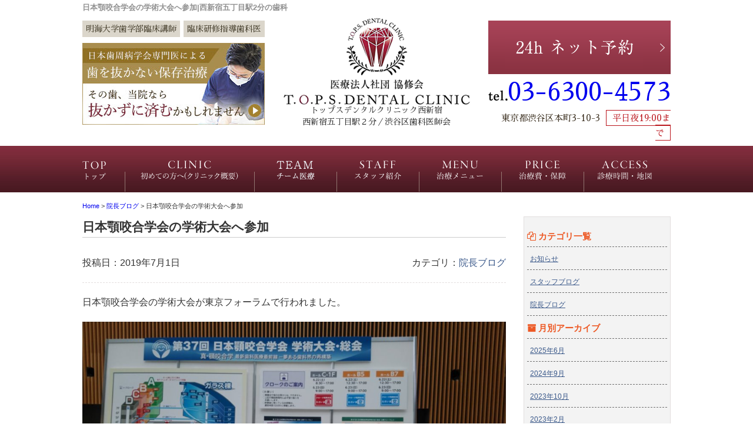

--- FILE ---
content_type: text/html; charset=UTF-8
request_url: https://www.tops-dental.com/8ctovw/
body_size: 8649
content:
<!DOCTYPE html>
<html lang="ja">
<head>
<!-- Google tag (gtag.js) -->
<script async src="https://www.googletagmanager.com/gtag/js?id=G-47K8ZNX4BY"></script>
<script>
  window.dataLayer = window.dataLayer || [];
  function gtag(){dataLayer.push(arguments);}
  gtag('js', new Date());

  gtag('config', 'G-47K8ZNX4BY');
</script>
    
    <!-- Google Tag Manager -->
<script>(function(w,d,s,l,i){w[l]=w[l]||[];w[l].push({'gtm.start':
new Date().getTime(),event:'gtm.js'});var f=d.getElementsByTagName(s)[0],
j=d.createElement(s),dl=l!='dataLayer'?'&l='+l:'';j.async=true;j.src=
'https://www.googletagmanager.com/gtm.js?id='+i+dl;f.parentNode.insertBefore(j,f);
})(window,document,'script','dataLayer','GTM-WX8DN6F');</script>
<!-- End Google Tag Manager -->
<meta charset="UTF-8">
<meta http-equiv="x-ua-compatible" content="ie=edge">
<title>日本顎咬合学会の学術大会へ参加 | 西新宿五丁目駅2分の歯科</title>
<meta name="viewport" content="target-densitydpi=device-dpi, width=1080, maximum-scale=1.0, user-scalable=yes">
<link rel="shortcut icon" href="https://www.tops-dental.com/wp-content/themes/topsdc-pc/images/favicon.ico">
<link href="https://fonts.googleapis.com/earlyaccess/sawarabimincho.css" rel="stylesheet" />
<link rel="stylesheet" href="https://www.tops-dental.com/wp-content/themes/topsdc-pc/style.css">
<link rel="stylesheet" href="https://www.tops-dental.com/wp-content/themes/base-pc/css/main/common.css">
<link rel="stylesheet" href="https://www.tops-dental.com/wp-content/themes/topsdc-pc/css/main/assets.css">
<link rel="stylesheet" href="https://maxcdn.bootstrapcdn.com/font-awesome/4.4.0/css/font-awesome.min.css">
<!--bxslider-->
<link rel="stylesheet" href="https://www.tops-dental.com/wp-content/themes/topsdc-pc/js/bxslider/css/bxslider.css">
<!--[if lte IE 9]>
<script type="text/javascript" src="https://cdnjs.cloudflare.com/ajax/libs/flexibility/1.0.6/flexibility.js"></script>
<![endif]-->


<!-- All In One SEO Pack 3.7.1[833,852] -->
<meta name="description"  content="日本顎咬合学会の学術大会が東京フォーラムで行われました。 後輩の先生たちの発表も多数あり活気のある大会でした。 治療に対して熱心に取り組んでおられる先生方の講演は大変勉強になりました。なかでも、歯周組織再生療法の話は大変興味深い内容でした。" />

<script type="application/ld+json" class="aioseop-schema">{"@context":"https://schema.org","@graph":[{"@type":"Organization","@id":"https://www.tops-dental.com/#organization","url":"https://www.tops-dental.com/","name":"西新宿五丁目駅2分の歯科","sameAs":[]},{"@type":"WebSite","@id":"https://www.tops-dental.com/#website","url":"https://www.tops-dental.com/","name":"西新宿五丁目駅2分の歯科","publisher":{"@id":"https://www.tops-dental.com/#organization"}},{"@type":"WebPage","@id":"https://www.tops-dental.com/8ctovw/#webpage","url":"https://www.tops-dental.com/8ctovw/","inLanguage":"ja","name":"日本顎咬合学会の学術大会へ参加","isPartOf":{"@id":"https://www.tops-dental.com/#website"},"breadcrumb":{"@id":"https://www.tops-dental.com/8ctovw/#breadcrumblist"},"datePublished":"2019-07-01T09:24:52+00:00","dateModified":"2019-07-01T09:24:52+00:00"},{"@type":"Article","@id":"https://www.tops-dental.com/8ctovw/#article","isPartOf":{"@id":"https://www.tops-dental.com/8ctovw/#webpage"},"author":{"@id":"https://www.tops-dental.com/author/agentle/#author"},"headline":"日本顎咬合学会の学術大会へ参加","datePublished":"2019-07-01T09:24:52+00:00","dateModified":"2019-07-01T09:24:52+00:00","commentCount":0,"mainEntityOfPage":{"@id":"https://www.tops-dental.com/8ctovw/#webpage"},"publisher":{"@id":"https://www.tops-dental.com/#organization"},"articleSection":"院長ブログ","image":{"@type":"ImageObject","@id":"https://www.tops-dental.com/8ctovw/#primaryimage","url":"https://www.tops-dental.com/wp-content/uploads/8ctovw02.jpg"}},{"@type":"Person","@id":"https://www.tops-dental.com/author/agentle/#author","name":"dental","sameAs":[],"image":{"@type":"ImageObject","@id":"https://www.tops-dental.com/#personlogo","url":"https://secure.gravatar.com/avatar/8455b24e606e66d910059858d43212db?s=96&d=mm&r=g","width":96,"height":96,"caption":"dental"}},{"@type":"BreadcrumbList","@id":"https://www.tops-dental.com/8ctovw/#breadcrumblist","itemListElement":[{"@type":"ListItem","position":1,"item":{"@type":"WebPage","@id":"https://www.tops-dental.com/","url":"https://www.tops-dental.com/","name":"西新宿の歯医者・歯科｜西新宿五丁目駅2分｜トップスデンタルクリニック"}},{"@type":"ListItem","position":2,"item":{"@type":"WebPage","@id":"https://www.tops-dental.com/8ctovw/","url":"https://www.tops-dental.com/8ctovw/","name":"日本顎咬合学会の学術大会へ参加"}}]}]}</script>
<link rel="canonical" href="https://www.tops-dental.com/8ctovw/" />
			<script type="text/javascript" >
				window.ga=window.ga||function(){(ga.q=ga.q||[]).push(arguments)};ga.l=+new Date;
				ga('create', 'UA-81447994-53', 'auto');
				// Plugins
				ga('require', 'displayfeatures');
				ga('send', 'pageview');
			</script>
			<script async src="https://www.google-analytics.com/analytics.js"></script>
			<!-- All In One SEO Pack -->
<link rel='dns-prefetch' href='//s.w.org' />
<link rel='stylesheet' id='wp-block-library-css'  href='https://www.tops-dental.com/wp-includes/css/dist/block-library/style.min.css?ver=5.1.19' type='text/css' media='all' />
<link rel='stylesheet' id='toc-screen-css'  href='https://www.tops-dental.com/wp-content/plugins/table-of-contents-plus/screen.min.css?ver=1509' type='text/css' media='all' />
<link rel='stylesheet' id='responsive-menu-css'  href='https://www.tops-dental.com/wp-content/uploads/responsive-menu/css/responsive-menu-1.css?ver=5.1.19' type='text/css' media='all' />
<script type='text/javascript' src='https://www.tops-dental.com/wp-includes/js/jquery/jquery.js?ver=1.12.4'></script>
<script type='text/javascript' src='https://www.tops-dental.com/wp-includes/js/jquery/jquery-migrate.min.js?ver=1.4.1'></script>
<script type='text/javascript' src='https://www.tops-dental.com/wp-content/uploads/responsive-menu/js/responsive-menu-1.js?ver=5.1.19'></script>
<link rel='prev' title='日本歯周病学会春季学術大会に参加' href='https://www.tops-dental.com/tangdz/' />
<link rel='next' title='GCインプラントセミナーの講師をしてきました' href='https://www.tops-dental.com/0ccjok/' />
<style type="text/css">div#toc_container {width: 100%;}</style></head>
<body>  
    <!-- Google Tag Manager (noscript) -->
<noscript><iframe src="https://www.googletagmanager.com/ns.html?id=GTM-WX8DN6F"
height="0" width="0" style="display:none;visibility:hidden"></iframe></noscript>
<!-- End Google Tag Manager (noscript) -->
<header>
<div class="hd-line">
<h1>日本顎咬合学会の学術大会へ参加|西新宿五丁目駅2分の歯科</h1>
</div>
<div class="hd_inner">
<div class="hd_l">
<div class="inner">
<p>明海大学歯学部臨床講師</p>
<p>臨床研修指導歯科医</p>
</div>
<p><a href="https://www.tops-dental.com/about/mi/"><img src="https://www.tops-dental.com/wp-content/themes/topsdc-pc/images/common/hd_icon01.jpg" alt="歯を抜かない保存治療"></a></p>
</div>
<div class="hd_logo">
<p><a href="https://www.tops-dental.com/"><img src="https://www.tops-dental.com/wp-content/themes/topsdc-pc/images/common/logo.png" alt="トップスデンタルクリニック"></a></p>
    <p>トップスデンタルクリニック西新宿</p>
<p>西新宿五丁目駅２分／渋谷区歯科医師会</p>
</div> 
<div class="hd_r">
<p><a onclick="ga('send', 'event', 'ネット予約ボタンクリック', 'タップ');" href="https://ssl.haisha-yoyaku.jp/m0992245/login/serviceAppoint/index?SITE_CODE=hp"><img src="https://www.tops-dental.com/wp-content/themes/topsdc-pc/images/common/contact.png" alt="お問い合わせ・ご相談"></a></p>
<p class="hd_tel"><a href="tel:03-6300-4573">03-6300-4573</a></p>
<p>東京都渋谷区本町3-10-3<span>平日夜19:00まで</span></p>
</div>
</div>
<!-- Start_Globalnav -->
<nav class="mega-global">
<ul>
<!-- Menu01 -->
<li><a href="https://www.tops-dental.com/">ホーム</a></li> 
<!-- Menu02 -->   
<li><a href="https://www.tops-dental.com/about/">クリニック概要(初めての方へ)</a>
<div class="mega-global">
<div class="mega-global-inner">
<p>東京都西新宿で1番通いやすい歯医者さんを目指しております。小さなお子さまから、妊婦さん、お忙しいビジネスマン、足腰の不自由なご高齢の方まですべての患者さまにとって通いやすい歯科医院づくりをおこなっております。</p>
</div>
<ul class="sub-menu">
	<li><a href="https://www.tops-dental.com/about/specialist/">専門医チーム医療</a></li>
<li><a href="https://www.tops-dental.com/about/painless/">痛みを抑えた歯科治療</a></li>
<li><a href="https://www.tops-dental.com/about/mi/"> なるべく抜かない・削らない</a></li>
<li><a href="https://www.tops-dental.com/about/counseling/">担当衛生士制と丁寧な治療説明</a></li>
<li><a href="https://www.tops-dental.com/about/safty/">院内感染防止対策</a></li>
<li><a href="https://www.tops-dental.com/about/tour/">院内写真・設備</a></li>
<li><a href="https://www.tops-dental.com/about/access/">診療時間・アクセス</a></li>
<li><a href="https://www.tops-dental.com/about/policy/">プライバシーポリシー</a></li>
</ul>
</div>
</li>
<!-- Menu03 -->
<li><a href="https://www.tops-dental.com/about/specialist/">専門医チーム医療</a></li>
<!-- Menu04 -->
<li><a href="https://www.tops-dental.com/staff/">スタッフ紹介</a>
<div class="mega-global">
<div class="mega-global-inner">
<p>気軽にご来院でき、気持ちよくお帰りいただける、そんな歯科医院を目指して、笑顔と話しやすい雰囲気作りを心がけるようにしております。</p>
</div>
<ul class="sub-menu">
<li><a href="https://www.tops-dental.com/blog-list/">ブログ一覧</a></li>
<li><a href="https://www.tops-dental.com/recruit/recruit/" target="_blanck">求人募集について</a></li>
</ul>
</div>
</li>
<!-- Menu05 -->
<li><a href="https://www.tops-dental.com/menu/">治療メニュー</a>
<div class="mega-global">
<div class="mega-global-inner">
<p>自分の家族に受けさせたい治療を。我々は患者さまに対して常に真剣勝負で最高の治療を提供することが使命だと考えております。</p>
</div>
<ul class="sub-menu">
<li><a href="https://www.tops-dental.com/menu/shikakenshin/">渋谷区無料歯科健診</a></li>
<li><a href="https://www.tops-dental.com/menu/yobou/">予防歯科・歯科検診</a></li>
<li><a href="https://www.tops-dental.com/menu/perio/">歯周病治療(歯周病学会専門医)</a></li>
<li><a href="https://www.tops-dental.com/menu/carious/">虫歯・根管(神経)治療</a></li>
<li><a href="https://www.tops-dental.com/menu/oyashirazu/">痛みの少ない親知らずの抜歯</a></li>
<li><a href="https://www.tops-dental.com/menu/child/">小児歯科・小児矯正</a></li>
<li><a href="https://www.tops-dental.com/menu/ortho/">矯正歯科</a></li>
<li><a href="https://www.tops-dental.com/menu/whitening/">ホワイトニング</a></li>
<li><a href="https://www.tops-dental.com/menu/cosmetic/">つめ物・かぶせ物</a></li>
<li><a href="https://www.tops-dental.com/menu/implant/">インプラント(口腔外科)</a></li>
<li><a href="https://www.tops-dental.com/menu/denture/">入れ歯</a></li>
</ul>
</div>
</li>
<!-- Menu06 -->
<li><a href="https://www.tops-dental.com/price/">治療費・保証</a>
<div class="mega-global">
<div class="mega-global-inner">
<p>明確な治療費設定と、適正な価格でご提供しております。また、各種クレジットカードのご利用もできます。医療費控除の方法なども詳しく記載しております。</p>
</div>
<ul class="sub-menu">
<li><a href="https://www.tops-dental.com/price/">治療費・保証</a></li>
<li><a href="https://www.tops-dental.com/price/kojo/">医療費控除について</a></li>
</ul>
</div>
</li>
<!-- Menu07 -->
<li><a href="https://www.tops-dental.com/access/">診療時間・地図</a></li>
</ul>
</nav></header>
<div class="wrapper">
<div class="breadcrumb">
<!-- Breadcrumb NavXT 6.6.0 -->
<span property="itemListElement" typeof="ListItem">
<a property="item" typeof="WebPage" title="西新宿五丁目駅2分の歯科へ移動" href="https://www.tops-dental.com" class="home">
<span property="name">Home</span></a>
<meta property="position" content="1"></span> &gt; <span property="itemListElement" typeof="ListItem">
<a property="item" typeof="WebPage" title="Go to 院長ブログ." href="https://www.tops-dental.com/category/doctor_blog/" class="taxonomy category">
<span property="name">院長ブログ</span></a>
<meta property="position" content="2"></span> &gt; <span property="itemListElement" typeof="ListItem"><span property="name">日本顎咬合学会の学術大会へ参加</span><meta property="position" content="3"></span></div>
	<article class="content post">
<h1 class="post-title">日本顎咬合学会の学術大会へ参加</h1>
<!-- CONTENTS -->
<div class="post_inner">
<p class="date">投稿日：2019年7月1日</p>
<p class="cat">カテゴリ：<a href="https://www.tops-dental.com/category/doctor_blog/" rel="category tag">院長ブログ</a></p>
</div>
<p>日本顎咬合学会の学術大会が東京フォーラムで行われました。</p>
<p><img src="https://www.tops-dental.com/wp-content/uploads/8ctovw01.jpg" alt="日本顎咬合学会の学術大会" /></p>
<p>後輩の先生たちの発表も多数あり活気のある大会でした。</p>
<p><img src="https://www.tops-dental.com/wp-content/uploads/8ctovw02.jpg" alt="日本顎咬合学会の学術大会" /></p>
<p>治療に対して熱心に取り組んでおられる先生方の講演は大変勉強になりました。なかでも、歯周組織再生療法の話は大変興味深い内容でした。</p>
<p>外科処置が伴いますので、切って縫っては、もちろん必要なのですが切り方も今までのコンベンショナル型ではなく、ミニマル型も注目されています。ミニマル型は、切開する術野を狭くすることで、侵襲を少なくでき、患者さんの負担を軽減することが出来ます。その分、細かな手技にはなりますが有益な術式だと思います。</p>
<p>私も治療に取り入れていますが、患者さまの症状で腫れや痛みが出たりすることが少なくなったと思います。この様な術式を可能にしているのは、正確な術前診査だと思います。現在はＣＴの導入している歯科医院は多くなり診査診断の精度が向上したと思われます。</p>
<p>この様に、新しい技術を患者さま治療として還元できるように努めて行きたいと思います。</p> 
<!-- CONTENTS_END -->
<div class="single_pn">
<p class="post_kiji">■ 他の記事を読む■</p>
<div class="navi-pre-next">
<div class="prev">&laquo; <a href="https://www.tops-dental.com/tangdz/" rel="prev">日本歯周病学会春季学術大会に参加</a></div>
<div class="next"><a href="https://www.tops-dental.com/0ccjok/" rel="next">GCインプラントセミナーの講師をしてきました</a> &raquo;</div>
</div>
</div>
</article>
<aside class="sidebar">
<!-- CONTENTS --> 
<div class="blog-side">
<h2></h2>
<ul class="archive_box">
<li class="header"><i class="fa fa-files-o" aria-hidden="true"></i> カテゴリ一覧</li>
	<li class="cat-item cat-item-24"><a href="https://www.tops-dental.com/category/y8m4dr/" >お知らせ</a>
</li>
	<li class="cat-item cat-item-14"><a href="https://www.tops-dental.com/category/staff_blog/" >スタッフブログ</a>
</li>
	<li class="cat-item cat-item-15"><a href="https://www.tops-dental.com/category/doctor_blog/" >院長ブログ</a>
</li>
</ul>

<ul class="archive_box">
<li class="header"><i class="fa fa-archive" aria-hidden="true"></i> 月別アーカイブ</li>
	<li><a href='https://www.tops-dental.com/2025/06/'>2025年6月</a></li>
	<li><a href='https://www.tops-dental.com/2024/09/'>2024年9月</a></li>
	<li><a href='https://www.tops-dental.com/2023/10/'>2023年10月</a></li>
	<li><a href='https://www.tops-dental.com/2023/02/'>2023年2月</a></li>
	<li><a href='https://www.tops-dental.com/2022/09/'>2022年9月</a></li>
	<li><a href='https://www.tops-dental.com/2022/03/'>2022年3月</a></li>
	<li><a href='https://www.tops-dental.com/2021/12/'>2021年12月</a></li>
	<li><a href='https://www.tops-dental.com/2021/08/'>2021年8月</a></li>
	<li><a href='https://www.tops-dental.com/2021/07/'>2021年7月</a></li>
	<li><a href='https://www.tops-dental.com/2020/12/'>2020年12月</a></li>
	<li><a href='https://www.tops-dental.com/2020/11/'>2020年11月</a></li>
	<li><a href='https://www.tops-dental.com/2020/10/'>2020年10月</a></li>
	<li><a href='https://www.tops-dental.com/2020/09/'>2020年9月</a></li>
	<li><a href='https://www.tops-dental.com/2020/08/'>2020年8月</a></li>
	<li><a href='https://www.tops-dental.com/2020/04/'>2020年4月</a></li>
	<li><a href='https://www.tops-dental.com/2020/03/'>2020年3月</a></li>
	<li><a href='https://www.tops-dental.com/2020/02/'>2020年2月</a></li>
	<li><a href='https://www.tops-dental.com/2019/12/'>2019年12月</a></li>
	<li><a href='https://www.tops-dental.com/2019/11/'>2019年11月</a></li>
	<li><a href='https://www.tops-dental.com/2019/10/'>2019年10月</a></li>
	<li><a href='https://www.tops-dental.com/2019/09/'>2019年9月</a></li>
	<li><a href='https://www.tops-dental.com/2019/08/'>2019年8月</a></li>
	<li><a href='https://www.tops-dental.com/2019/07/'>2019年7月</a></li>
	<li><a href='https://www.tops-dental.com/2019/06/'>2019年6月</a></li>
	<li><a href='https://www.tops-dental.com/2019/04/'>2019年4月</a></li>
	<li><a href='https://www.tops-dental.com/2019/03/'>2019年3月</a></li>
</ul>

<ul class="archive_box">
<li class="header"><i class="fa fa-pencil-square-o" aria-hidden="true"></i> 最近の記事</li>
	<li><a href='https://www.tops-dental.com/2909-2/'>日本歯周病学会の春季学術大会に参加しました</a></li>
	<li><a href='https://www.tops-dental.com/vf1olk/'>患者さま用駐車場閉鎖のお知らせ（9月中旬予定）</a></li>
	<li><a href='https://www.tops-dental.com/cdlct0/'>日本顎咬合学会の学術大会に参加しました</a></li>
	<li><a href='https://www.tops-dental.com/wbf119/'>献金（日本赤十字社 ウクライナ人道危機救援金）</a></li>
	<li><a href='https://www.tops-dental.com/tzszce/'>ザイオンス効果と聞いて</a></li>
	<li><a href='https://www.tops-dental.com/cxpgzg/'>2022年(令和4年)4月より診療時間が変わります</a></li>
	<li><a href='https://www.tops-dental.com/3p0bg/'>歯周病治療と予防歯科を学ぶ</a></li>
	<li><a href='https://www.tops-dental.com/qgf74z/'>2021年春季日本歯周病学会学術大会(Web開催)に参加しました③</a></li>
	<li><a href='https://www.tops-dental.com/qmnfvt/'>2021年春季日本歯周病学会学術大会(Web開催)に参加しました②</a></li>
	<li><a href='https://www.tops-dental.com/bywxp1/'>2021年春季日本歯周病学会学術大会(Web開催)に参加しました</a></li>
</ul>
</div>
<!-- CONTENTS_END -->
        <!-- WEBサイトに出力される部分 -->
<div class="banner">
        	<p><iframe width="100%" height="150" src="https://www.youtube.com/embed/NZGCkTwDpn0" frameborder="0" allow="accelerometer; autoplay; encrypted-media; gyroscope; picture-in-picture" allowfullscreen></iframe></p>
<p><iframe width="100%" height="350" style="border-width: 0;" src="https://calendar.google.com/calendar/embed?showTitle=0&showPrint=0&showTabs=0&showCalendars=0&showTz=0&height=600&src=cl.tops.dc%40gmail.com&color=%23AB8B00&wkst=1&bgcolor=%23FFFFFF&ctz=Asia%2FTokyo" frameborder="0" scrolling="no"></iframe></p>
<p><a href="https://www.tops-dental.com/recruit/recruit/"><img src="https://www.tops-dental.com/wp-content/uploads/rec.jpg" alt="求人募集" width="100%"></a></p>
<p><a href="http://estdoc.jp/english/doctor/262951.html"><img src="https://www.tops-dental.com/wp-content/uploads/en.jpg" alt="English-speaking Clinic" width="100%"></a></p>
<p><a href="https://doctorsfile.jp/h/40744/df/1/"><img src="https://www.tops-dental.com/wp-content/uploads/df.jpg" alt="ドクターズファイル" width="100%"></a></p>
<p><a href="http://www.tops-dental.jp/"><img src="https://www.tops-dental.com/wp-content/uploads/site.jpg" alt="歯の治療専門サイト" width="100%"></a></p>
<p><a href="http://www.tops-dental.site/"><img src="https://www.tops-dental.com/wp-content/uploads/site2.jpg" alt="審美歯科専門サイト" width="100%"></a></p>
<p><a href="https://www.facebook.com/TOPS-Dental-Clinic-%E8%A5%BF%E6%96%B0%E5%AE%BF%E3%83%88%E3%83%83%E3%83%97%E3%82%B9%E3%83%87%E3%83%B3%E3%82%BF%E3%83%AB%E3%82%AF%E3%83%AA%E3%83%8B%E3%83%83%E3%82%AF%E3%83%BC%E8%A5%BF%E6%96%B0%E5%AE%BF%E3%83%BC-1454630581493337/"><img src="https://www.tops-dental.com/wp-content/uploads/fb.jpg" alt="フェイスブック" width="100%"></a></p></div>
<!-- CONTENTS_END -->
        <!-- CONTENTS --> 
<div class="sidebar01">
<h2>Tops Dental Clinic MENU</h2>
<ul class="sidenav"><li id="menu-item-314" class="menu-item menu-item-type-post_type menu-item-object-page menu-item-home menu-item-314"><a href="https://www.tops-dental.com/">ホーム</a></li>
<li id="menu-item-2636" class="menu-item menu-item-type-custom menu-item-object-custom menu-item-2636"><a href="https://ssl.haisha-yoyaku.jp/m0992245/login/serviceAppoint/index?SITE_CODE=hp">ネット予約</a></li>
<li id="menu-item-315" class="menu-item menu-item-type-post_type menu-item-object-page menu-item-has-children menu-item-315"><a href="https://www.tops-dental.com/about/">クリニック概要(初めての方へ)</a>
<ul class="sub-menu">
	<li id="menu-item-317" class="menu-item menu-item-type-post_type menu-item-object-page menu-item-317"><a href="https://www.tops-dental.com/about/specialist/">専門医チーム医療</a></li>
	<li id="menu-item-320" class="menu-item menu-item-type-post_type menu-item-object-page menu-item-320"><a href="https://www.tops-dental.com/about/mi/">なるべく抜かない・削らない</a></li>
	<li id="menu-item-323" class="menu-item menu-item-type-post_type menu-item-object-page menu-item-323"><a href="https://www.tops-dental.com/about/painless/">痛みを抑えた歯科治療</a></li>
	<li id="menu-item-324" class="menu-item menu-item-type-post_type menu-item-object-page menu-item-324"><a href="https://www.tops-dental.com/about/counseling/">担当衛生士制と丁寧な治療説明</a></li>
	<li id="menu-item-325" class="menu-item menu-item-type-post_type menu-item-object-page menu-item-325"><a href="https://www.tops-dental.com/about/safty/">院内感染防止対策</a></li>
	<li id="menu-item-326" class="menu-item menu-item-type-post_type menu-item-object-page menu-item-326"><a href="https://www.tops-dental.com/about/tour/">院内写真・設備</a></li>
	<li id="menu-item-327" class="menu-item menu-item-type-post_type menu-item-object-page menu-item-327"><a href="https://www.tops-dental.com/about/access/">診療時間・アクセス</a></li>
	<li id="menu-item-328" class="menu-item menu-item-type-post_type menu-item-object-page menu-item-328"><a href="https://www.tops-dental.com/about/policy/">プライバシーポリシー</a></li>
</ul>
</li>
<li id="menu-item-329" class="menu-item menu-item-type-post_type menu-item-object-page menu-item-has-children menu-item-329"><a href="https://www.tops-dental.com/staff/">スタッフ紹介</a>
<ul class="sub-menu">
	<li id="menu-item-330" class="menu-item menu-item-type-post_type menu-item-object-page menu-item-330"><a href="https://www.tops-dental.com/staff/blog-list/">ブログ一覧</a></li>
</ul>
</li>
<li id="menu-item-334" class="menu-item menu-item-type-post_type menu-item-object-page menu-item-has-children menu-item-334"><a href="https://www.tops-dental.com/menu/">治療メニュー</a>
<ul class="sub-menu">
	<li id="menu-item-2872" class="menu-item menu-item-type-post_type menu-item-object-page menu-item-2872"><a href="https://www.tops-dental.com/menu/shikakenshin/">渋谷区無料歯科健診</a></li>
	<li id="menu-item-335" class="menu-item menu-item-type-post_type menu-item-object-page menu-item-335"><a href="https://www.tops-dental.com/menu/yobou/">予防歯科・歯科検診</a></li>
	<li id="menu-item-336" class="menu-item menu-item-type-post_type menu-item-object-page menu-item-336"><a href="https://www.tops-dental.com/menu/perio/">歯周病治療(歯周病学会専門医)</a></li>
	<li id="menu-item-337" class="menu-item menu-item-type-post_type menu-item-object-page menu-item-337"><a href="https://www.tops-dental.com/menu/carious/">虫歯・根管(神経)治療</a></li>
	<li id="menu-item-339" class="menu-item menu-item-type-post_type menu-item-object-page menu-item-339"><a href="https://www.tops-dental.com/menu/oyashirazu/">親知らずの抜歯(歯科口腔外科)</a></li>
	<li id="menu-item-340" class="menu-item menu-item-type-post_type menu-item-object-page menu-item-340"><a href="https://www.tops-dental.com/menu/child/">小児歯科・小児矯正</a></li>
	<li id="menu-item-341" class="menu-item menu-item-type-post_type menu-item-object-page menu-item-341"><a href="https://www.tops-dental.com/menu/ortho/">矯正歯科</a></li>
	<li id="menu-item-342" class="menu-item menu-item-type-post_type menu-item-object-page menu-item-342"><a href="https://www.tops-dental.com/menu/whitening/">ホワイトニング</a></li>
	<li id="menu-item-343" class="menu-item menu-item-type-post_type menu-item-object-page menu-item-343"><a href="https://www.tops-dental.com/menu/cosmetic/">つめ物・かぶせ物</a></li>
	<li id="menu-item-344" class="menu-item menu-item-type-post_type menu-item-object-page menu-item-344"><a href="https://www.tops-dental.com/menu/implant/">インプラント(口腔外科)</a></li>
	<li id="menu-item-345" class="menu-item menu-item-type-post_type menu-item-object-page menu-item-345"><a href="https://www.tops-dental.com/menu/denture/">入れ歯</a></li>
</ul>
</li>
<li id="menu-item-331" class="menu-item menu-item-type-post_type menu-item-object-page menu-item-has-children menu-item-331"><a href="https://www.tops-dental.com/price/">治療費・保証</a>
<ul class="sub-menu">
	<li id="menu-item-332" class="menu-item menu-item-type-post_type menu-item-object-page menu-item-332"><a href="https://www.tops-dental.com/price/kojo/">医療費控除(治療費還付金)</a></li>
</ul>
</li>
<li id="menu-item-346" class="menu-item menu-item-type-post_type menu-item-object-page menu-item-346"><a href="https://www.tops-dental.com/column/">症例・治療例</a></li>
<li id="menu-item-2892" class="menu-item menu-item-type-post_type menu-item-object-page menu-item-2892"><a href="https://www.tops-dental.com/kijun/">当院の施設基準の届け出について</a></li>
</ul></div>
<!-- CONTENTS_END -->
        </aside>
</div>
<!-- PAGE-TOP Button -->
<p class="page-top"><a href="#"><img src="https://www.tops-dental.com/wp-content/themes/topsdc-pc/images/common/back.png" alt="トップへ戻る"></a></p>
<footer id="footer">
<div class="hd_inner">
<div class="hd_l">
<div class="inner">
<p>明海大学歯学部臨床講師</p>
<p>臨床研修指導歯科医</p>
</div>
<p><a href="https://www.tops-dental.com/about/mi/"><img src="https://www.tops-dental.com/wp-content/themes/topsdc-pc/images/common/hd_icon01.jpg" alt="歯を抜かない保存治療"></a></p>
</div>
<div class="hd_logo">
<p><a href="https://www.tops-dental.com/"><img src="https://www.tops-dental.com/wp-content/themes/topsdc-pc/images/common/logo.png" alt="トップスデンタルクリニック"></a></p>
<p>トップスデンタルクリニック西新宿</p>
    <p>西新宿五丁目駅２分／渋谷区歯科医師会</p>
</div> 
<div class="hd_r">
<p><a onclick="ga('send', 'event', 'ネット予約ボタンクリック', 'タップ');" href="https://ssl.haisha-yoyaku.jp/m0992245/login/serviceAppoint/index?SITE_CODE=hp"><img src="https://www.tops-dental.com/wp-content/themes/topsdc-pc/images/common/contact.png" alt="お問い合わせ・ご相談"></a></p>
<p class="hd_tel">03-6300-4573</p>
<p>東京都渋谷区本町3-10-3<span>平日夜19:00まで</span></p>
</div>
</div>
<div class="ft-bg">
<div class="ft-list wrapper">
<!-- FT-01 -->
<ul><li id="menu-item-347" class="menu-item menu-item-type-post_type menu-item-object-page menu-item-has-children menu-item-347"><a href="https://www.tops-dental.com/about/">クリニック概要(初めての方へ)</a>
<ul class="sub-menu">
	<li id="menu-item-349" class="menu-item menu-item-type-post_type menu-item-object-page menu-item-349"><a href="https://www.tops-dental.com/about/specialist/">専門医チーム医療</a></li>
	<li id="menu-item-352" class="menu-item menu-item-type-post_type menu-item-object-page menu-item-352"><a href="https://www.tops-dental.com/about/mi/">なるべく抜かない・削らない</a></li>
	<li id="menu-item-355" class="menu-item menu-item-type-post_type menu-item-object-page menu-item-355"><a href="https://www.tops-dental.com/about/painless/">痛みを抑えた歯科治療</a></li>
	<li id="menu-item-356" class="menu-item menu-item-type-post_type menu-item-object-page menu-item-356"><a href="https://www.tops-dental.com/about/counseling/">担当衛生士制と丁寧な治療説明</a></li>
	<li id="menu-item-357" class="menu-item menu-item-type-post_type menu-item-object-page menu-item-357"><a href="https://www.tops-dental.com/about/safty/">院内感染防止対策</a></li>
	<li id="menu-item-358" class="menu-item menu-item-type-post_type menu-item-object-page menu-item-358"><a href="https://www.tops-dental.com/about/tour/">院内写真・設備</a></li>
	<li id="menu-item-359" class="menu-item menu-item-type-post_type menu-item-object-page menu-item-359"><a href="https://www.tops-dental.com/about/access/">診療時間・アクセス</a></li>
	<li id="menu-item-360" class="menu-item menu-item-type-post_type menu-item-object-page menu-item-360"><a href="https://www.tops-dental.com/about/policy/">プライバシーポリシー</a></li>
</ul>
</li>
</ul><!-- FT-02 -->
<ul><li id="menu-item-361" class="menu-item menu-item-type-post_type menu-item-object-page menu-item-has-children menu-item-361"><a href="https://www.tops-dental.com/staff/">スタッフ紹介</a>
<ul class="sub-menu">
	<li id="menu-item-362" class="menu-item menu-item-type-post_type menu-item-object-page menu-item-362"><a href="https://www.tops-dental.com/staff/blog-list/">ブログ一覧</a></li>
</ul>
</li>
<li id="menu-item-363" class="menu-item menu-item-type-post_type menu-item-object-page menu-item-has-children menu-item-363"><a href="https://www.tops-dental.com/price/">治療費・保証</a>
<ul class="sub-menu">
	<li id="menu-item-364" class="menu-item menu-item-type-post_type menu-item-object-page menu-item-364"><a href="https://www.tops-dental.com/price/kojo/">医療費控除(治療費還付金)</a></li>
</ul>
</li>
</ul><!-- FT-03 -->
<ul><li id="menu-item-366" class="menu-item menu-item-type-post_type menu-item-object-page menu-item-has-children menu-item-366"><a href="https://www.tops-dental.com/menu/">治療メニュー</a>
<ul class="sub-menu">
	<li id="menu-item-2873" class="menu-item menu-item-type-post_type menu-item-object-page menu-item-2873"><a href="https://www.tops-dental.com/menu/shikakenshin/">渋谷区無料歯科健診</a></li>
	<li id="menu-item-367" class="menu-item menu-item-type-post_type menu-item-object-page menu-item-367"><a href="https://www.tops-dental.com/menu/yobou/">予防歯科・歯科検診</a></li>
	<li id="menu-item-368" class="menu-item menu-item-type-post_type menu-item-object-page menu-item-368"><a href="https://www.tops-dental.com/menu/perio/">歯周病治療(歯周病学会専門医)</a></li>
	<li id="menu-item-369" class="menu-item menu-item-type-post_type menu-item-object-page menu-item-369"><a href="https://www.tops-dental.com/menu/carious/">虫歯・根管(神経)治療</a></li>
	<li id="menu-item-371" class="menu-item menu-item-type-post_type menu-item-object-page menu-item-371"><a href="https://www.tops-dental.com/menu/oyashirazu/">親知らずの抜歯(歯科口腔外科)</a></li>
	<li id="menu-item-372" class="menu-item menu-item-type-post_type menu-item-object-page menu-item-372"><a href="https://www.tops-dental.com/menu/child/">小児歯科・小児矯正</a></li>
	<li id="menu-item-373" class="menu-item menu-item-type-post_type menu-item-object-page menu-item-373"><a href="https://www.tops-dental.com/menu/ortho/">矯正歯科</a></li>
	<li id="menu-item-374" class="menu-item menu-item-type-post_type menu-item-object-page menu-item-374"><a href="https://www.tops-dental.com/menu/whitening/">ホワイトニング</a></li>
	<li id="menu-item-375" class="menu-item menu-item-type-post_type menu-item-object-page menu-item-375"><a href="https://www.tops-dental.com/menu/cosmetic/">つめ物・かぶせ物</a></li>
	<li id="menu-item-376" class="menu-item menu-item-type-post_type menu-item-object-page menu-item-376"><a href="https://www.tops-dental.com/menu/implant/">インプラント(口腔外科)</a></li>
	<li id="menu-item-377" class="menu-item menu-item-type-post_type menu-item-object-page menu-item-377"><a href="https://www.tops-dental.com/menu/denture/">入れ歯</a></li>
</ul>
</li>
</ul><!-- FT-04 -->
<ul><li id="menu-item-378" class="menu-item menu-item-type-post_type menu-item-object-page menu-item-home menu-item-378"><a href="https://www.tops-dental.com/">ホーム</a></li>
<li id="menu-item-379" class="menu-item menu-item-type-post_type menu-item-object-page menu-item-379"><a href="https://www.tops-dental.com/column/">症例・治療例</a></li>
<li id="menu-item-2637" class="menu-item menu-item-type-custom menu-item-object-custom menu-item-2637"><a href="https://ssl.haisha-yoyaku.jp/m0992245/login/serviceAppoint/index?SITE_CODE=hp">ネット予約</a></li>
<li id="menu-item-2893" class="menu-item menu-item-type-post_type menu-item-object-page menu-item-2893"><a href="https://www.tops-dental.com/kijun/">当院の施設基準の届け出について</a></li>
<li id="menu-item-382" class="menu-item menu-item-type-post_type menu-item-object-page menu-item-382"><a href="https://www.tops-dental.com/site-map/">サイトマップ</a></li>
</ul></div>
</div>
<p class="copyright">Copyright (c) Tops Dental Clinic All Rights Reserved.</p>
</footer>
<script type='text/javascript'>
/* <![CDATA[ */
var tocplus = {"visibility_show":"\u958b\u304f","visibility_hide":"\u9589\u3058\u308b","visibility_hide_by_default":"1","width":"100%"};
/* ]]> */
</script>
<script type='text/javascript' src='https://www.tops-dental.com/wp-content/plugins/table-of-contents-plus/front.min.js?ver=1509'></script>
<script type='text/javascript' src='https://www.tops-dental.com/wp-content/themes/base-pc/js/bxslider/js/bxslider-ini.js?ver=4.1.2'></script>
<script type='text/javascript' src='https://www.tops-dental.com/wp-content/themes/base-pc/js/bxslider/js/jquery.bxslider.js?ver=4.1.2'></script>
<script type='text/javascript' src='https://www.tops-dental.com/wp-content/themes/base-pc/js/page-hoveraction.js?ver=4.1.2'></script>
<script type='text/javascript' src='https://www.tops-dental.com/wp-content/themes/base-pc/js/page-top.js?ver=4.1.2'></script>
</body>
</html>

--- FILE ---
content_type: text/css
request_url: https://www.tops-dental.com/wp-content/themes/topsdc-pc/style.css
body_size: 3040
content:
/*
Theme Name: child-pc
Template: base-pc
*/

/*-----------------------------------------------------
RESET css
---------------------------------------------------- */
html, body, h1, h2, h3, h4, h5, ul, ol, dl, li, dt, dd, p, div, span, img, a, table, tr, th, td {
  margin: 0;
  padding: 0;
  border: 0;
  font-size: 100%;
  vertical-align:baseline;
  box-sizing: border-box;
}
article, header, footer, aside, figure, figcaption, nav, section { 
  display:block;
}
body {
  line-height: 1;
  -ms-text-size-adjust: 100%;
  -webkit-text-size-adjust: 100%;
}
li, ol, ul {
  list-style: none;
  list-style-type: none;
}
a {
  text-decoration: none;
}
a:hover {
  text-decoration: underline;
}
a:hover img {
  opacity: 0.7;
}
html, body {
  width: 100%;
  height: 100%;
  min-width: 1000px;
}
img {
  display: block;
}
.slideshow{ 
	display:none;
}

/* -----------------------------------------------------------
Commmon
----------------------------------------------------------- */
/* -- FLEX-- */
.hd_inner {
	-js-display: flex;
	display: -webkit-box;
	display: -ms-flexbox;
	display: flex;
	-ms-flex-wrap: wrap;
	flex-wrap: wrap;
	-webkit-box-pack: justify;
	-ms-flex-pack: justify;
	justify-content: space-between;
}

/* --- COMMON ヘッダー --- */
.hd_inner {
	margin: 0 auto;
	width: 1000px;
}
/* -left- */
.hd_l {
    padding-top: 10px;
    width: 31%;
}
.hd_l p {
    margin-bottom: 10px;
}
.hd_l .inner{
	-js-display: flex;
	display: -webkit-box;
	display: -ms-flexbox;
	display: flex;
	-ms-flex-wrap: wrap;
	flex-wrap: wrap;
	-webkit-box-pack: justify;
	-ms-flex-pack: justify;
	justify-content: space-between;
}
.hd_l .inner p {
    background: #dbd6cb;
    color: #443d2b;
    font-family: "Yu Mincho",YuMincho,"Hiragino Mincho ProN","Sawarabi Mincho";
    font-size: 14px;
    line-height: 2em;
    padding: 0 6px;
    text-align: center;
}
/* -logo- */
.hd_logo {
    width: 38%;
}
.hd_logo p {
    font-family: "Yu Mincho",YuMincho,"Hiragino Mincho ProN","Sawarabi Mincho";
    font-size: 14px;
    margin: 5px auto -8px;
    text-align: center;
}
.hd_logo img {
    margin: 0 auto;
}
/* -right- */
.hd_r {
    font-family: "Yu Mincho",YuMincho,"Hiragino Mincho ProN","Sawarabi Mincho";
    padding-top: 10px;
    text-align: right;
    width: 31%;
}
.hd_r p {
    color: #3a2e1e;
    font-size: 15px;
    margin-bottom: 10px;
}
.hd_r .hd_tel {
    background: url("./images/common/tel.png") no-repeat scroll 0 17px;
    font-size: 42px;
    line-height: 1.0em;
}
.hd_r span {
    border: 1px solid;
    color: #ba141b;
    margin-left: 10px;
    padding: 5px 10px;
}

/* -----------------------------------------------------------
Slider
----------------------------------------------------------- */
.slider {
    background: #f8f5ec url("./images/slide/slide-bg.png") repeat-x scroll center bottom;
    height: 650px;
    overflow: hidden;
}
.slider .inner {
    width: 1000px;
    margin: 0 auto;
}
.metaslider {
    width: 1500px;
    margin: 0 -250px !important;
}
.slideshow {
	max-width: 100%;
}
div.bx-pager {
    background: url("./images/slide/mv-bg.png") no-repeat scroll 0 bottom;
    margin: 0 auto !important;
    width: 1000px !important;
}
.bx-wrapper .bx-viewport {
    background: none !important;
}
div.bx-pager img {
    margin-left: 7px;
}

/* -----------------------------------------------------------
Top-Page
----------------------------------------------------------- */
.top_btn img {
    display: inline;
}

/* -----------------------------------------------------------
Top-bg
----------------------------------------------------------- */
.top01 {
	background: url(./images/top/top-bg01.png) repeat-x center 0;
    box-shadow: 0 5px 3px -3px rgba(0, 0, 0, 0.15) inset;
    -webkit-box-shadow: 0 5px 3px -3px rgba(0, 0, 0, 0.15) inset;
    -moz-box-shadow: 0 5px 3px -3px rgba(0, 0, 0, 0.15) inset;
}

/* -----------------------------------------------------------
Top00
----------------------------------------------------------- */
.top-cont00 {
    width: 1000px;
    margin: 20px auto 10px;
    clear: both;
    overflow: hidden;
}

.top-cont00 li {
    float: left !important;
    list-style-type: none;
    margin: 0 5px;
    width: 490px !important;
}

/* -----------------------------------------------------------
Top01
----------------------------------------------------------- */
.top01 {
	padding: 30px 0 60px;
    text-align: center;
}
.top01 h2 img {
    margin: 0 auto 40px;
}
.top01 p {
    font-family: "Yu Mincho",YuMincho,"Hiragino Mincho ProN","Sawarabi Mincho";
    font-size: 18px;
    line-height: 2em;
    margin-bottom: 0;
}

/* -----------------------------------------------------------
Top02
----------------------------------------------------------- */
.top02 {
	background: #f8f6ed;
    padding-bottom: 50px;
}
.top02 h2 img {
	margin: 0 auto 30px;
}
.top02 .box-a {
	background: #fff url(./images/top/top02-bg01.jpg) no-repeat 0 0;
    height: 380px;
    margin-bottom: 30px;
}
.top02 .box-b {
	background: #fff url(./images/top/top02-bg02.jpg) no-repeat right 0;
    height: 370px;
    margin-bottom: 30px;
}
.top02 .box-c {
	background: #fff url(./images/top/top02-bg03.jpg) no-repeat 0 0;
    height: 380px;
    margin-bottom: 30px;
}
.top02 .box {
    padding: 30px;
    width: 570px;
}
.top02 .box-a .box,
.top02 .box-c .box {
	margin-left: auto;
}
.top02 h3 {
    font-size: 20px;
    line-height: 1.5em;
    margin-bottom: 20px;
}
.top02 .top_btn {
    margin-bottom: 70px;
}
.top02 .btn_right {
    text-align: right;
}

/* -----------------------------------------------------------
top03
----------------------------------------------------------- */
.top03 {
	padding: 60px 0;
}
.top03 h2 {
	margin-bottom: 50px;
}
.top03 .wrapper {
	-js-display: flex;
	display: -webkit-box;
	display: -ms-flexbox;
	display: flex;
	-ms-flex-wrap: wrap;
	flex-wrap: wrap;
	-webkit-box-pack: justify;
	-ms-flex-pack: justify;
	justify-content: space-between;
}
.top03 .box {
    padding-top: 250px;
	width: 310px;
}
.top03 .box-a {
	background: url(./images/top/top03-bg01.jpg) no-repeat center 0;
}
.top03 .box-b {
	background: url(./images/top/top03-bg02.jpg) no-repeat center 0;
}
.top03 .box-c {
    background: url(./images/top/top03-bg03.jpg) no-repeat center 0;
}
.top03 h3 {
    font-size: 17px;
    line-height: 1.3em;
    margin-bottom: 20px;
    text-align: center;
}
.top03 span {
    background: #f1ebd7;
    border-radius: 16px;
    color: #726039;
    font-family: "Yu Mincho",YuMincho,"Hiragino Mincho ProN","Sawarabi Mincho";
    font-weight: 500;
    letter-spacing: 3px;
    padding: 5px 15px;
}
.top03 h4 {
    color: #000;
    font-family: "Yu Mincho",YuMincho,"Hiragino Mincho ProN","Sawarabi Mincho";
    font-size: 30px;
    font-weight: 500;
    letter-spacing: 3px;
    line-height: 1.3em;
    margin-bottom: 20px;
    text-align: center;
}
.top03 .box-b  h4 {
    letter-spacing: -2px;
}
.top03 .top_btn {
    margin-top: 20px;
    text-align: center;
}

/* -----------------------------------------------------------
top04
----------------------------------------------------------- */
.top04 {
	background: url(./images/top/top04-bg01.png) repeat-x center 320px;
    border-top: 1px solid #ddd;
    padding-top: 60px;
}
.top04 h2 img {
	margin: 0 auto 60px;
}
.top04 .wrapper {
	-js-display: flex;
	display: -webkit-box;
	display: -ms-flexbox;
	display: flex;
	-ms-flex-wrap: wrap;
	flex-wrap: wrap;
	-webkit-box-pack: justify;
	-ms-flex-pack: justify;
	justify-content: space-between;
}
.top04 .box01 {
	width: 690px;
}
.top04 .box01 h3 {
    font-family: "Yu Mincho",YuMincho,"Hiragino Mincho ProN","Sawarabi Mincho";
    font-size: 32px;
    font-weight: 500;
    letter-spacing: 2px;
    line-height: 1.5em;
    margin-bottom: 70px;
}
.top04 .box01 h3 span {
    color: #772534;
}
.top04 p {
    margin-bottom: 20px;
}
.top04 .box02 {
    background: #5a1f2a url(./images/top/top04-bg02.jpg) no-repeat center 0;
    color: #fff;
    padding: 380px 10px 20px;
	width: 280px;
}
.top04 .box02 h3 {
    font-family: "Yu Mincho",YuMincho,"Hiragino Mincho ProN","Sawarabi Mincho";
    font-weight: 500;
    line-height: 1.5em;
    text-align: center;
}
.top04 .box02 h3 span {
    font-size: 30px;
    line-height: 1.5em;
}
.top04 .box02 p {
    border-bottom: 1px solid;
    font-size: 12px;
    margin-bottom: 20px;
    padding: 0 20px 10px 0;
    text-align: right;
}
.top04 .box02 ul li {
    line-height: 1.7em;
}

/* -----------------------------------------------------------
Top05
----------------------------------------------------------- */
.top05 {
    padding: 70px 0;
}
.top05 h2 img {
	margin: 0 auto 40px;
}
.top05 .inner {
	-js-display: flex;
	display: -webkit-box;
	display: -ms-flexbox;
	display: flex;
	-ms-flex-wrap: wrap;
	flex-wrap: wrap;
	-webkit-box-pack: justify;
	-ms-flex-pack: justify;
	justify-content: space-between;
}

/* -----------------------------------------------------------
top06
----------------------------------------------------------- */
.top06 {
	background: url(./images/top/top06-bg01.jpg) repeat-x center 25px;
    padding-bottom: 30px;
}
.top06 .wrapper {
	background: url(./images/top/top06-bg02.png) no-repeat right 70px;
}
.top06 h2 {
	margin-bottom: 50px;
}
.top06 h3 img {
	margin: 0 auto 30px;
}
.top06 p {
	margin: 0 auto;
    width: 920px;
}

/* -----------------------------------------------------------
top07
----------------------------------------------------------- */
.top07 {
	padding-bottom: 70px;
}
.top07 .wrapper {
	width:  920px;
}
.top07 ul {
	-js-display: flex;
	display: -webkit-box;
	display: -ms-flexbox;
	display: flex;
	-ms-flex-wrap: wrap;
	flex-wrap: wrap;
	-webkit-box-pack: justify;
	-ms-flex-pack: justify;
	justify-content: space-around;
}
.top07 ul {
	height: 70px;
}
.top07 .h-manu01 {
    background: url(images/top/top07-btn01-hv.jpg) no-repeat;
}
.top07 .h-manu02 {
    background: url(images/top/top07-btn02-hv.jpg) no-repeat;
}
.top07 .h-manu03 {
    background: url(images/top/top07-btn03-hv.jpg) no-repeat;
}
.h-manu01 a, .h-manu02 a, .h-manu03 a {
	display: inline-block;
}
.h-manu01 a:hover, .h-manu02 a:hover, .h-manu03 a:hover {
	background-color: transparent;
}
.h-manu01 a:hover img, .h-manu02 a:hover img, .h-manu03 a:hover img {
	visibility: hidden;
}

/* -----------------------------------------------------------
Top08
----------------------------------------------------------- */
.top08 {
	background: #f8f6ed;
    padding: 70px 0;
}
.top08 .wrapper {
	background: url(./images/top/top08-bg01.jpg) no-repeat center 0;
    height: 527px;
    padding: 170px 40px 0;
}
.top08 h2 img {
	margin: 0 auto 30px;
}
.top08 .top_btn {
    margin-top: 35px;
    text-align: center;
}

/* -----------------------------------------------------------
Top-blog
----------------------------------------------------------- */
.top-blog {
	padding: 40px 0; 
}
.top-blog_bg {
	background: #f8f6ed;
}
.top-blog .wrapper {
	-js-display: flex;
	display: -webkit-box;
	display: -ms-flexbox;
	display: flex;
	-ms-flex-wrap: wrap;
	flex-wrap: wrap;
	-webkit-box-pack: justify;
	-ms-flex-pack: justify;
	justify-content: space-between;
}
.top-blog .box {
    width: calc(50% - 30px);
}
.top-blog .title {
	-js-display: flex;
	display: -webkit-box;
	display: -ms-flexbox;
	display: flex;
	-ms-flex-wrap: wrap;
	flex-wrap: wrap;
	-webkit-box-pack: justify;
	-ms-flex-pack: justify;
	justify-content: space-between;
}
.top-blog .title {
	background: url(./images/top/top-blog-bg01.png) no-repeat 0 0;
}
.top-blog .title h2 {
    font-family: "Yu Mincho",YuMincho,"Hiragino Mincho ProN","Sawarabi Mincho";
    font-size: 20px;
    font-weight: 500;
    line-height: 25px;
    padding: 0 0 10px 20px;
}
.top-blog .title a {
    color: #333;
    font-size: 13px;
    font-weight: 700;
    text-decoration: none;
}
.top-blog .title a:hover {
    color: #c8a962;
    text-decoration: underline;
}
.top-blog .inner {
	margin-bottom: 30px;
}
.top-blog dl {
	color: #55452d;
	margin-top: 10px;
	overflow: hidden;
}
.top-blog dt {
	float: left;
	line-height: 20px;
	padding-top: 14px;
	color: #55452D;
}
.top-blog dd {
	clear: both;
	line-height: 38px;
	font-size: 15px;
	font-weight: bold;
	border-bottom: 1px dashed #ccc;
	color: #55452D;
}
.top-blog dd i {
	margin-left: 5px;
}
.top-blog dl dt span {
	font-size: 80%;
	color: #FFF;
	background-color: #BF002F;
	min-width: 55px;
	padding: 1px 5px 0 5px;
	line-height: 20px;
	display: inline-block;
	margin-left: 10px;
	text-align: center;
}
.top-blog dl dt span.doctor_blog {
	background-color: #6679CB;
}
.top-blog dl dt span.staff_blog {
	background-color: #81BC59;
}


/* -----------------------------------------------------------
Top09
----------------------------------------------------------- */
.top09 {
    padding-top: 50px;
}
.top09 h2{    
    font-family: "Yu Mincho",YuMincho,"Hiragino Mincho ProN","Sawarabi Mincho";
    font-size: 20px;
    font-weight: 500;
    line-height: 25px;
    padding: 0 0 10px 20px;
    background: url(./images/top/top09-bg01.png) no-repeat 0 bottom;
    margin-bottom: 30px;
}
.top09 .box-a {
	background: url(./images/top/top09-bg02.png) no-repeat right 0;
    min-height: 210px;
    margin-bottom: 50px;
}
.top09 .box-a i {
	color: #c8a962;
}
.top09 .box-a a {
	color: #293da0;
}
.top09 .box-a a:hover {
    color: #c8a962;
    text-decoration: underline;
}
.top09 th, .top09 td {
	border: 0;
    vertical-align: top;
}
.top09 th {
    width: 75px;
}
.top09 tr {
	border-bottom: 1px dashed #CCC;
}
.top09 .box {
    width: 490px;
}
.top09 .box-a .box {
    margin-bottom: 50px;
}
.top09 .box-b {
	background: url(./images/top/top09-bg03.jpg) no-repeat 0 0;
    min-height: 364px;
    margin-bottom: 50px;
}
.top09 .box-b .box{
    margin-left: auto;
}
.top09 .box-c {
	background: url(./images/top/top09-bg04.jpg) no-repeat right 0;
    min-height: 444px;
}

.fls {
	float: left;
    margin-right: 2%;
    max-width: 30%!important;
}

.content h1 {
    font-size: 29px!important;
}

--- FILE ---
content_type: text/css
request_url: https://www.tops-dental.com/wp-content/themes/base-pc/css/main/common.css
body_size: 5564
content:
@charset "UTF-8";
/* -----------------------------------------------------------
Common
----------------------------------------------------------- */
html {
  width: 100%;
  height: 100%; }

body {
  font-size: 16px;
  line-height: 1em; }
  body * {
    box-sizing: border-box; }

img {
  display: block;
  vertical-align: bottom;
  max-width: 100%;
  height: auto; }

p {
  line-height: 1.7em;
  margin-bottom: 1.3em; }

li, ol, ul {
  list-style: none;
  list-style-type: none; }

a:hover img {
  opacity: 0.75; }

/* -----------------------------------------------------------
Content
----------------------------------------------------------- */
.wrapper {
  width: 1000px;
  margin: 0 auto;
  overflow: hidden; }

.content {
  width: 720px;
  overflow: hidden;
  float: left; }

.sidebar {
  width: 250px;
  overflow: hidden;
  float: right; }

.u_s {
  box-shadow: 0 5px 3px -3px rgba(0, 0, 0, 0.15);
  -webkit-box-shadow: 0 5px 3px -3px rgba(0, 0, 0, 0.15);
  -moz-box-shadow: 0 5px 3px -3px rgba(0, 0, 0, 0.15); }

/* -----------------------------------------------------------
Header
----------------------------------------------------------- */
.hd-line h1 {
  width: 1000px;
  margin: 0 auto;
  font-size: 13px;
  font-weight: 700; }

/* -----------------------------------------------------------
Footer
----------------------------------------------------------- */
footer {
  margin-top: 50px;
  padding-top: 30px;
  box-shadow: 0 5px 3px -3px rgba(0, 0, 0, 0.15) inset;
  -webkit-box-shadow: 0 5px 3px -3px rgba(0, 0, 0, 0.15) inset;
  -moz-box-shadow: 0 5px 3px -3px rgba(0, 0, 0, 0.15) inset; }

.ft-bg {
  margin-top: 20px;
  padding: 30px 0; }

/* ---- フッターリスト ---- */
.ft-list li {
  line-height: 1.7; }
.ft-list ul li {
  font-size: 15px; }
  .ft-list ul li:before {
    margin-right: 10px; }
  .ft-list ul li li {
    padding-left: 10px;
    font-size: 13px; }
    .ft-list ul li li:before {
      margin-right: 10px; }
    .ft-list ul li li li {
      font-size: 11px;
      padding-left: 10px; }
.ft-list ul a:hover {
  text-decoration: underline; }

/* ---- copyright ---- */
p.copyright {
  margin: 0;
  padding: 15px 0;
  text-align: center; }

/* ---- TOPへ戻るボタン ---- */
.page-top {
  position: fixed;
  bottom: 20px;
  right: 20px; }

/* -----------------------------------------------------------
Sidebar
----------------------------------------------------------- */
.sidebar01 h2 {
  text-align: center;
  font-size: 17px;
  font-weight: 700;
  line-height: 80px;
  border: 1px solid;
  border-radius: 6px 6px 0 0; }
.sidebar01 ul.sidenav {
  border: 1px solid;
  border-radius: 0 0 6px 6px; }
  .sidebar01 ul.sidenav li {
    border-bottom: 1px solid;
    line-height: 40px; }
    .sidebar01 ul.sidenav li a {
      font-size: 15px;
      display: block;
      padding-left: 10px;
      font-weight: 700; }
    .sidebar01 ul.sidenav li:hover a {
      text-decoration: none; }
    .sidebar01 ul.sidenav li li a {
      font-size: 14px;
      font-weight: normal; }
  .sidebar01 ul.sidenav ul li a:before {
    margin-right: 10px; }
  .sidebar01 ul.sidenav ul li:hover a {
    text-decoration: none; }

/* -----------------------------------------------------------
Global-menu
----------------------------------------------------------- */
div.mega-global {
  display: none;
  width: 460px;
  position: absolute;
  top: 100%;
  opacity: 0.95;
  padding: 10px; }
div.mega-global-inner {
  float: right;
  width: 200px;
  padding-top: 150px;
  text-align: left; }
  div.mega-global-inner p {
    text-align: left;
    font-size: 12px; }

nav.mega-global {
  width: 100%; }
  nav.mega-global ul {
    width: 1000px;
    margin: 0 auto;
    position: relative;
    z-index: 1; }
    nav.mega-global ul li {
      text-align: center;
      float: left; }
      nav.mega-global ul li div.mega-global {
        background-size: 200px auto !important;
        background-repeat: no-repeat !important;
        background-position: 245px 15px !important;
        border: 2px solid; }
      nav.mega-global ul li:nth-child(5) div.mega-global {
        left: -130px; }
      nav.mega-global ul li:nth-child(6) div.mega-global {
        left: -130px; }
    nav.mega-global ul ul.sub-menu {
      float: left;
      width: 230px;
      height: auto;
      position: relative; }
      nav.mega-global ul ul.sub-menu li {
        text-align: left;
        line-height: 30px;
        height: 30px;
        width: 230px;
        position: relative; }
        nav.mega-global ul ul.sub-menu li:before {
          position: absolute;
          font-size: 20px;
          line-height: 25px; }
        nav.mega-global ul ul.sub-menu li a {
          font-size: 14px;
          background: none;
          display: block;
          text-indent: 0;
          line-height: 30px;
          height: 30px;
          width: 230px;
          padding-left: 15px; }
          nav.mega-global ul ul.sub-menu li a:hover {
            background: none;
            width: 230px; }
  nav.mega-global a {
    overflow: hidden;
    display: block;
    text-indent: 100%;
    white-space: nowrap; }

/* -----------------------------------------------------------
Breadcrumb
----------------------------------------------------------- */
.breadcrumb {
  width: 1000px;
  font-size: 11px;
  background-attachment: scroll;
  background-clip: border-box;
  background-origin: padding-box;
  margin: 15px 0 10px; }

/* -----------------------------------------------------------
コンテンツ
----------------------------------------------------------- */
/* -----------------------------------------------------------
中ページ
----------------------------------------------------------- */
/* ----- 表示設定 ----- */
.pc-none {
  display: none !important; }

/* ----- 下線 ----- */
hr {
  border-bottom: 1px solid;
  border-top: 1px solid;
  margin: 30px 1%; }

/* -----------------------------------------------------------
画像
----------------------------------------------------------- */
/* ----- 画像配置：width:45% ----- */
.img_s {
  margin-bottom: 15px;
  overflow: hidden; }
  .img_s img {
    max-width: 45%; }

.content .img_s img, .content .box img {
  border: 1px solid;
  padding: 3px;
  margin-bottom: 15px; }

.fl {
  float: left;
  margin-right: 2%; }

.fr {
  float: right;
  margin-left: 2%; }

.center {
  display: block;
  margin: 0 auto;
  max-width: 100%;
  text-align: center; }

/* ----- 画像幅 ----- */
.i_w40 {
  max-width: 40%; }

.i_w60 {
  max-width: 60%; }

.i_w80 {
  max-width: 80%; }

/* -----------------------------------------------------------
テキスト・タイトル
----------------------------------------------------------- */
/* ----- コンテンツ共通 ----- */
.content h2 {
  margin-top: 30px; }
.content h3 {
  border-bottom: 1px dashed;
  border-left: 6px solid;
  margin-bottom: 17px;
  line-height: 45px;
  padding-left: 15px;
  font-size: 20px; }
.content h4 {
  border-bottom: 1px dashed;
  border-left: 3px solid;
  margin-bottom: 15px;
  line-height: 23px;
  padding-left: 7px;
  font-size: 16px; }
.content p {
  line-height: 1.6em; }
.content ul {
  margin-bottom: 1.3em; }
.content li {
  line-height: 1.6em; }
.content .btn {
  margin: 0 10px 10px 0; }
.content iframe {
  margin-bottom: 15px; }
.content a:hover {
  text-decoration: underline; }

/* ----- 配置 ----- */
.ta_l {
  text-align: left; }

.ta_r {
  text-align: right; }

.ta_c {
  text-align: center; }

/* ----- テキストボーダー ----- */
.t_b {
  margin: 0 5px;
  padding-bottom: 2px;
  font-weight: 700; }

/* ----- 強調 ----- */
b {
  font-weight: 700; }

/* ----- 引用 ----- */
blockquote {
  position: relative;
  margin: 2em 0;
  padding: 1em 1em 1em 2.6em;
  font-size: .9em;
  border-left: 5px solid #CCC;
  border-radius: 2px; }

blockquote:after {
  position: absolute;
  bottom: 0;
  right: 0;
  content: '”';
  font-family: sans-serif;
  font-size: 6em;
  opacity: .1; }

/* ----- テキストサイズ ----- */
.fs_s {
  font-size: 13px; }

.fs_m {
  font-size: 15px; }

.fs_l {
  font-size: 18px; }

.fs_xl {
  font-size: 21px; }

/* -----------------------------------------------------------
テキスト装飾
----------------------------------------------------------- */
/* -- カウント -- */
.cn_r, .cn_r_b {
  counter-reset: number 0; }

.count {
  position: relative;
  padding-left: 2.5em; }
  .count::before {
    border: 2px solid;
    border-radius: 100%;
    content: counter(number,decimal) " ";
    counter-increment: number 1;
    height: 1.5em;
    left: 0;
    position: absolute;
    text-align: center;
    width: 1.5em;
    font-weight: 700;
    line-height: 1.5em;
    top: -0.3em; }

/* -- アイコン -- */
.i_b, .i_li li {
  padding-left: 25px;
  text-indent: -25px; }

.i_a:after {
  margin-left: 10px; }

.i_b:before, .i_li li:before {
  margin-right: 10px; }

/* -- アイコンリスト -- */
/* -----------------------------------------------------------
BOX
----------------------------------------------------------- */
.l02_box h3, .l01_box_b0 h3 {
  font-size: 17px;
  line-height: 1.7;
  border-left: 6px solid;
  padding-left: 10px;
  border-bottom: 0; }

.l03_box h3, .l04_box h3, .l03_box_b h3, .l04_box_b h3 {
  font-size: 15px;
  line-height: 1.7;
  border-left: 6px solid;
  padding-left: 8px;
  border-bottom: 0; }

/* -- 枠・背景無しBOX -- */
.l01_box {
  margin-bottom: 15px; }
  .l01_box p {
    margin-bottom: 0; }
  .l01_box .box {
    margin: 15px 0;
    width: 100%; }
  .l01_box h2 {
    margin-top: 0; }
  .l01_box h3 {
    font-size: 26px;
    font-weight: normal;
    line-height: 55px;
    margin: 0 0 20px;
    text-align: center;
    border-left: none; }

.l02_box {
  margin-bottom: 15px; }
  .l02_box p {
    margin-bottom: 0;
    line-height: 1.3em;
    font-size: 90%; }
  .l02_box .box {
    margin: 15px 0;
    width: calc(50% - 15px); }
  .l02_box h2 {
    margin-top: 0; }

.l03_box {
  margin-bottom: 15px; }
  .l03_box p {
    margin-bottom: 0;
    line-height: 1.3em;
    font-size: 85%; }
  .l03_box .box {
    margin: 15px 0;
    width: calc(33.3% - 15px); }
  .l03_box h2 {
    margin-top: 0; }

.l04_box {
  margin-bottom: 15px; }
  .l04_box p {
    margin-bottom: 0;
    line-height: 1.3em;
    font-size: 80%; }
  .l04_box .box {
    margin: 15px 0;
    width: calc(25% - 10px); }
  .l04_box h2 {
    margin-top: 0; }

/* -- 枠・背景ありBOX -- */
.l01_box_b {
  margin-bottom: 15px; }
  .l01_box_b p {
    margin-bottom: 0; }
  .l01_box_b .box {
    box-shadow: 1px 2px 3px 1px rgba(0, 0, 0, 0.1);
    -webkit-box-shadow: 1px 2px 3px 1px rgba(0, 0, 0, 0.1);
    -moz-box-shadow: 1px 2px 3px 1px rgba(0, 0, 0, 0.1);
    margin: 15px 0;
    padding: 15px;
    width: 100%; }
  .l01_box_b h2 {
    margin-top: 0; }
  .l01_box_b h3 {
    border-bottom: 1px solid;
    font-size: 26px;
    font-weight: normal;
    line-height: 55px;
    margin: 0 0 20px;
    text-align: center;
    border-left: none; }

.l01_box_b0 {
  margin-bottom: 15px; }
  .l01_box_b0 p {
    margin-bottom: 0; }
  .l01_box_b0 .box {
    border: 1px solid;
    margin: 15px 0;
    padding: 15px;
    width: 100%; }
  .l01_box_b0 h2 {
    margin-top: 0; }

.l03_box_b {
  margin-bottom: 15px; }
  .l03_box_b p {
    margin-bottom: 0;
    line-height: 1.3em;
    font-size: 85%; }
  .l03_box_b .box {
    border: 1px solid;
    margin: 15px 0;
    padding: 10px;
    width: calc(33.3% - 10px); }
  .l03_box_b h2 {
    margin-top: 0; }

.l04_box_b {
  margin-bottom: 15px; }
  .l04_box_b p {
    margin-bottom: 0;
    line-height: 1.3em;
    font-size: 80%; }
  .l04_box_b .box {
    border: 1px solid;
    margin: 15px 0;
    padding: 8px;
    width: calc(25% - 10px); }
  .l04_box_b h2 {
    margin-top: 0; }

/* -- スマホ横並び2LINE -- */
.l02_box_sp p {
  width: calc(50% - 15px); }

/* -----------------------------------------------------------
BOX装飾
----------------------------------------------------------- */
/* -- BOX-IMG付き -- */
.box_i1 h3 {
  font-size: 24px;
  text-align: left;
  font-weight: bold;
  padding-left: 16px; }
.box_i1 p {
  max-width: 65%;
  padding-left: 16px; }

.box_i2 h3 {
  border-bottom: 0;
  line-height: 1.3;
  margin-top: 10px;
  font-size: 24px;
  text-align: left;
  font-weight: bold;
  padding-left: 16px; }
.box_i2 p {
  max-width: 65%;
  padding-left: 16px; }

.box_i3 h3 {
  border-bottom: 0;
  line-height: 1.3;
  margin-top: 10px;
  font-size: 24px;
  text-align: left;
  font-weight: bold;
  padding-left: 16px; }
.box_i3 p {
  max-width: 65%;
  padding-left: 16px; }

/* -- ポイントボックス -- */
.p_box .box::before {
  content: "POINT";
  font-size: 20px;
  font-weight: bold;
  left: 15px;
  padding: 0 0.5em;
  position: absolute;
  top: -17px; }
.p_box .box {
  border: 2px solid;
  border-radius: 4px;
  line-height: 20px;
  margin: 2em 0;
  padding: 1em;
  position: relative; }
  .p_box .box p {
    margin-bottom: 0; }

/* -- 症例ボックス -- */
.case-box .inner {
  width: calc(50% - 1rem); }
.case-box h3 {
  font-size: 16px;
  padding: 0 0 10px 10px;
  margin: 15px 0;
  border-bottom: 3px solid;
  font-weight: 700;
  text-align: left;
  line-height: 1.3; }

/* -- 2Lineboxパターン -- */
.l02_box_b, .l02_box_b0 {
  margin-bottom: 15px; }
  .l02_box_b p, .l02_box_b0 p {
    margin-bottom: 0;
    line-height: 1.3em;
    font-size: 90%; }
  .l02_box_b .box, .l02_box_b0 .box {
    border: 1px solid;
    margin: 15px 0;
    padding: 15px;
    width: calc(50% - 10px); }
  .l02_box_b h2, .l02_box_b0 h2 {
    margin-top: 0; }
  .l02_box_b h3, .l02_box_b0 h3 {
    font-size: 17px;
    line-height: 1.7;
    border-left: 6px solid;
    padding-left: 10px;
    border-bottom: 0; }

.l02_box_b1 {
  margin-bottom: 15px; }
  .l02_box_b1 p {
    margin-bottom: 0;
    line-height: 1.3em;
    font-size: 90%;
    margin: 15px 15px 0 15px; }
  .l02_box_b1 .box {
    margin: 15px 0;
    padding-bottom: 15px;
    width: calc(50% - 10px); }
  .l02_box_b1 h2 {
    margin-top: 0; }
  .l02_box_b1 h3 {
    border-bottom: 0;
    font-size: 17px;
    line-height: 25px;
    margin-bottom: 0;
    padding: 10px;
    border-radius: 10px 10px 0 0 / 10px 10px 0 0;
    -webkit-border-radius: 10px 10px 0 0 / 10px 10px 0 0;
    -moz-border-radius: 10px 10px 0 0 / 10px 10px 0 0; }

.l02_box_b2 {
  margin-bottom: 15px; }
  .l02_box_b2 p {
    margin-bottom: 0;
    line-height: 1.3em;
    font-size: 90%;
    margin: 15px 15px 0 15px; }
  .l02_box_b2 .box {
    margin: 15px 0;
    padding-bottom: 15px;
    width: calc(50% - 10px); }
  .l02_box_b2 h2 {
    margin-top: 0; }
  .l02_box_b2 h3 {
    border-bottom: 0;
    font-size: 17px;
    line-height: 25px;
    margin-bottom: 0;
    padding: 10px; }

/* -----------------------------------------------------------
メニューBOX
----------------------------------------------------------- */
/* ----- メニューボックス（2LINE） ----- */
.menu-box .box {
  border: 1px solid;
  margin: 15px 0;
  padding: 15px 10px;
  width: calc(50% - 10px);
  position: relative; }
  .menu-box .box .box1 {
    width: calc(40% - 5px);
    margin: 0 !important; }
  .menu-box .box .box2 {
    width: calc(60% - 5px);
    margin: 0 !important;
    position: relative; }
    .menu-box .box .box2 .menu-btn {
      bottom: 0;
      font-size: 10px;
      padding: 2px 7px;
      position: absolute;
      right: 0;
      border-radius: 3px; }
  .menu-box .box h3 {
    font-size: 15px;
    line-height: 1.7;
    padding-left: 5px;
    margin-bottom: 10px;
    border-bottom: 0; }
  .menu-box .box p {
    font-size: 13px;
    margin-bottom: 0; }
  .menu-box .box img {
    margin-bottom: 0; }
  .menu-box .box a {
    display: block;
    position: absolute;
    top: 0;
    left: 0;
    width: 100%;
    height: 100%;
    z-index: 1; }
  .menu-box .box:hover {
    cursor: pointer;
    opacity: 0.8;
    webkit-transition: all .5s;
    -webkit-transition: all .5s;
    transition: all .5s; }

/* -----------------------------------------------------------
ボタン
----------------------------------------------------------- */
.btn {
  display: inline-block;
  padding: 5px 30px;
  text-align: center;
  box-sizing: border-box;
  -webkit-transition: all 0.3s;
  transition: all 0.3s; }
  .btn::before, .btn::after {
    position: absolute;
    z-index: -1;
    display: block;
    content: ''; }
  .btn:hover {
    text-decoration: none !important; }

.btn_1 {
  border: 2px solid; }

.box .btn_1 {
  margin-top: 1.3em; }

/* -----------------------------------------------------------
テーブル
----------------------------------------------------------- */
/* ----- テーブル ----- */
table {
  border-collapse: collapse;
  margin-bottom: 15px;
  width: 100%; }

table img {
  width: 100%; }

th, td {
  border: 1px solid;
  border-collapse: collapse;
  border-spacing: 0;
  line-height: 1.5;
  padding: 10px 1%;
  text-align: left;
  vertical-align: middle; }

/* ----- アクセステーブル（アクセス/access） ----- */
.table_ac th {
  width: 150px; }

/* ----- 治療費テーブル（治療費一覧/fee） ----- */
.table_fee {
  font-size: 13px; }
  .table_fee th {
    text-align: center; }
  .table_fee td {
    width: 45%; }
    .table_fee td:first-child {
      width: 15%; }
    .table_fee td:nth-child(2) {
      width: 18%; }
    .table_fee td:last-child {
      text-align: right;
      width: 22%; }

/* -----------------------------------------------------------
Q&A（アコーディオン）
----------------------------------------------------------- */
.faq h3 {
  position: relative;
  padding-left: 60px;
  border-left: 0; }
  .faq h3::before {
    border-radius: 100%;
    content: "Q";
    left: 0;
    position: absolute;
    text-align: center;
    width: 40px;
    line-height: 40px; }
.faq p {
  position: relative;
  padding: 20px 30px 20px 80px; }
  .faq p::before {
    border-radius: 100%;
    content: "A";
    font-size: 20px;
    font-weight: 700;
    left: 30px;
    position: absolute;
    text-align: center;
    width: 40px;
    line-height: 40px; }

/* -----------------------------------------------------------
ブログ・症例
----------------------------------------------------------- */
/* ----- サイドバナー ----- */
.blog-side {
  margin-bottom: 30px;
  border: 1px solid; }
  .blog-side h2 {
    text-align: center;
    line-height: 35px;
    margin-bottom: 15px; }

ul.archive_box {
  font-size: 12px;
  padding: 0 5px; }
  ul.archive_box li {
    border-bottom: 1px dashed !important;
    line-height: 25px;
    padding: 5px 0;
    padding-left: 5px;
    margin-bottom: 3px; }
    ul.archive_box li a {
      text-decoration: underline; }
    ul.archive_box li.header {
      padding-left: 0;
      font-size: 15px;
      font-weight: bold; }

/* ----- ブログ一覧ページ ----- */
.post h1 {
  font-size: 21px;
  background: none;
  border-bottom: 4px double;
  text-align: left;
  padding: 0 !important;
  margin-bottom: 30px !important; }
.post .blog_archive .blog_img {
  width: calc(34% - 20px); }
  .post .blog_archive .blog_img img {
    height: auto;
    width: 100%; }
.post .blog_archive .blog_text {
  width: calc(66% - 20px); }
  .post .blog_archive .blog_text .inner {
    overflow: hidden; }
    .post .blog_archive .blog_text .inner .date {
      float: left; }
    .post .blog_archive .blog_text .inner .cat {
      float: right; }

/* ----- ブログシングルページ ----- */
.post_inner {
  border-bottom: 1px dashed;
  margin-bottom: 20px;
  overflow: hidden; }
  .post_inner .date {
    float: left; }
  .post_inner .cat {
    float: right; }

/* ----- コラム一覧ページ ----- */
.post h1 {
  font-size: 21px !important;
  background: none !important;
  border-bottom: 4px double;
  text-align: left !important; }
.post .column_archive .column_img {
  width: calc(45% - 20px); }
  .post .column_archive .column_img img {
    height: auto;
    width: 100%; }
.post .column_archive .column_text {
  width: calc(55% - 20px); }

/* ----- 新着情報一覧ページ ----- */
dl.news-archive {
  overflow: hidden;
  padding: 0; }
  dl.news-archive dt, dl.news-archive dd {
    float: left;
    line-height: 39px;
    height: 39px;
    overflow: hidden;
    border-bottom: 1px dashed; }
  dl.news-archive dt {
    margin-right: 10px;
    width: 125px; }
  dl.news-archive dd {
    width: 580px; }

/* -----------------------------------------------------------
Pagenation
----------------------------------------------------------- */
p.pagenation {
  margin: 20px 10px;
  margin-top: 45px;
  text-align: center; }
  p.pagenation a, p.pagenation span {
    padding: 3px 6px;
    margin-right: 5px; }
p.post_kiji {
  margin-bottom: 5px; }

.single_pn {
  overflow: hidden;
  margin-top: 50px;
  padding: 15px 10px;
  border: 1px solid; }

.navi-pre-next {
  font-size: 90%; }

.prev {
  float: left; }

.next {
  float: right; }

/* -----------------------------------------------------------
コンタクトフォーム
----------------------------------------------------------- */
.contactform {
  width: 960px;
  margin: 0 auto 50px;
  padding: 0;
  height: auto;
  clear: both; }
  .contactform input, .contactform select {
    font-size: 14px;
    height: 30px;
    margin: 6px 10px;
    padding: 0 10px;
    border: 1px solid;
    border-radius: 2px;
    vertical-align: middle; }
  .contactform h1 {
    border-bottom: 1px dashed;
    border-left: 10px solid;
    margin-bottom: 30px;
    line-height: 1.3;
    padding-left: 30px;
    font-size: 38px; }
  .contactform textarea {
    font-size: 14px;
    margin: 6px 10px;
    padding: 10px;
    border: 1px solid;
    width: 80%; }
  .contactform .drop {
    width: 80%; }
  .contactform .date, .contactform .time {
    width: 40% !important; }
  .contactform .table01 {
    border: 3px solid;
    margin-top: 37px;
    padding: 5px; }
  .contactform .table02 {
    margin: 0 auto; }
  .contactform tr {
    border-bottom: 1px dotted; }
  .contactform th {
    width: 33%;
    border: none;
    padding: 0 0 0 10px; }
  .contactform td {
    border: none;
    padding: 0 0 0 10px; }
    .contactform td br {
      display: none; }
  .contactform p {
    line-height: 1.3em; }
  .contactform ul {
    margin-bottom: 1.3em; }
  .contactform li {
    line-height: 1.3em; }
  .contactform .btn {
    margin: 0 10px 10px 0; }
  .contactform a:hover {
    text-decoration: underline; }

input[type="text"], input[type="email"], input[type="number"], input[type="tel"] {
  width: 80%; }

.m-alert {
  font-size: 12px;
  line-height: 30px;
  margin-right: 10px;
  padding: 3px 10px; }

input[type=submit] {
  border: 1px solid;
  border-radius: 5px;
  cursor: pointer;
  font-size: 20px;
  height: 40px;
  margin: 40px 10px;
  width: 33%; }

td.cb span.wpcf7-list-item {
  display: block;
  float: left;
  font-size: 90%;
  margin-left: 0.5em;
  min-width: 180px; }

.sent .forminner {
  display: none; }


--- FILE ---
content_type: text/css
request_url: https://www.tops-dental.com/wp-content/themes/topsdc-pc/css/main/assets.css
body_size: 4245
content:
@charset "UTF-8";
/* -----------------------------------------------------------
ベースカラー
----------------------------------------------------------- */
/* ---------- BODY ---------- */
/* ---------- BOX ---------- */
/* -----------------------------------------------------------
中ページコンテンツ色
----------------------------------------------------------- */
/* ---------- COLOR ---------- */
/* -----------------------------------------------------------
Content
----------------------------------------------------------- */
.content h1 {
  border-bottom: 1px solid #ccc;
  font-size: 31px;
  line-height: 1.7;
  margin-bottom: 30px; }

.content h2 {
  font-size: 21px;
  line-height: 60px;
  padding: 0 50px 0 30px;
  margin: 0 0 18px 0; }

/* -----------------------------------------------------------
Header
----------------------------------------------------------- */
/* ---------- 上部ライン ---------- */
/* -----------------------------------------------------------
Footer
----------------------------------------------------------- */
/* -----------------------------------------------------------
Sidebar
----------------------------------------------------------- */
/* -------------------- Sidebar01 -------------------- */
/* ---------- ベース ---------- */
/* ---------- h2 ---------- */
/* ---------- 子メニュー ---------- */
/* -----------------------------------------------------------
Global-menu
----------------------------------------------------------- */
/* ---------- メニューサイズ ---------- */
/* ---------- メニューhoverサイズ ---------- */
/* -----------------------------------------------------------
指定カラー（同系色調整）【枠、テキスト】
----------------------------------------------------------- */
/* -----------------------------------------------------------
指定カラー（同系色調整）【BOX背景】
----------------------------------------------------------- */
/* -----------------------------------------------------------
ポイントアイコン
----------------------------------------------------------- */
/* -----------------------------------------------------------
指定アイコン（同種類調整）
----------------------------------------------------------- */
/* -----------------------------------------------------------
中ページコンテンツ背景画像（変更なし）
----------------------------------------------------------- */
/* -----------------------------------------------------------
指定カラー（変更なし）
----------------------------------------------------------- */
/* -----------------------------------------------------------
フォント（変更なし）
----------------------------------------------------------- */
/* -----------------------------------------------------------
グローバルメニュー画像
----------------------------------------------------------- */
/* -----------------------------------------------------------
@extend-elements
----------------------------------------------------------- */
/* -- FLEX-- */
.ft-list, .l01_box, .l02_box, .l03_box, .l04_box, .l02_box_sp, .l01_box_b, .l01_box_b0, .l03_box_b, .l04_box_b, .case-box, .l02_box_b, .l02_box_b0, .l02_box_b1, .l02_box_b2, .menu-box, .menu-box .box, .post .blog_archive, .post .column_archive {
  -js-display: flex;
  display: -webkit-box;
  display: -ms-flexbox;
  display: flex;
  -ms-flex-wrap: wrap;
  flex-wrap: wrap;
  -webkit-box-pack: justify;
  -ms-flex-pack: justify;
  justify-content: space-between; }

/* -----------------------------------------------------------
Common
----------------------------------------------------------- */
body {
  background-color: #fff;
  color: #333;
  font-family: Hiragino Kaku Gothic Pro, ヒラギノ角ゴ Pro W3, メイリオ, Meiryo, Osaka, ＭＳ Ｐゴシック, Arial, sans-serif; }

/* -----------------------------------------------------------
Header
----------------------------------------------------------- */
.hd-line {
  height: 25px;
  background: #fff; }
  .hd-line h1 {
    line-height: 25px;
    color: #909090; }

/* -----------------------------------------------------------
Footer
----------------------------------------------------------- */
.ft-bg {
  background: url(../../images/common/ft-bg01.png) repeat-x 0 0; }

.ft-list li:before {
  color: #fff;
  content: " ";
  font-family: FontAwesome; }
.ft-list li li:before {
  content: " ";
  font-family: FontAwesome; }
.ft-list a {
  color: #fff; }
  .ft-list a:hover {
    color: #cba3aa; }

p.copyright {
  background: #783a44;
  color: #fff; }
p.pagenation a {
  background-color: #7e2b3a;
  color: #fff; }
p.pagenation span {
  background-color: #6f6f6f;
  color: #fff; }

/* -----------------------------------------------------------
Sidebar
----------------------------------------------------------- */
.sidebar01 h2 {
  background: #eeeeee;
  color: #333;
  border-color: #ccc; }
.sidebar01 ul.sidenav {
  border-color: #ccc; }
  .sidebar01 ul.sidenav li {
    border-color: #ccc;
    background-color: #7e2b3a; }
    .sidebar01 ul.sidenav li a {
      color: #fff; }
    .sidebar01 ul.sidenav li:hover {
      background-color: #ac5464; }
    .sidebar01 ul.sidenav li li a {
      color: #333; }
  .sidebar01 ul.sidenav ul li {
    background-color: #fff; }
    .sidebar01 ul.sidenav ul li a:before {
      color: #6a4d3e;
      content: " ";
      font-family: FontAwesome; }
    .sidebar01 ul.sidenav ul li:hover a {
      color: #fff; }
      .sidebar01 ul.sidenav ul li:hover a:before {
        color: #fff; }

/* -----------------------------------------------------------
Global-menu
----------------------------------------------------------- */
nav.mega-global {
  background: url(../../images/gnav/nav-bg.jpg) repeat-x 0 0;
  padding-top: 25px; }
  nav.mega-global ul {
    height: 54px; }
    nav.mega-global ul li {
      height: 54px; }
      nav.mega-global ul li div.mega-global {
        background: #fff;
        border-color: #7e2b3a; }
      nav.mega-global ul li:nth-child(1) div.mega-global {
        background-image: url(../../images/gnav/nav/nav01.jpg); }
      nav.mega-global ul li:nth-child(2) div.mega-global {
        background-image: url(../../images/gnav/nav/nav02.jpg); }
      nav.mega-global ul li:nth-child(3) div.mega-global {
        background-image: url(../../images/gnav/nav/nav03.jpg); }
      nav.mega-global ul li:nth-child(4) div.mega-global {
        background-image: url(../../images/gnav/nav/nav04.jpg); }
      nav.mega-global ul li:nth-child(5) div.mega-global {
        background-image: url(../../images/gnav/nav/nav05.jpg); }
      nav.mega-global ul li:nth-child(6) div.mega-global {
        background-image: url(../../images/gnav/nav/nav06.jpg); }
      nav.mega-global ul li a {
        height: 54px; }
    nav.mega-global ul ul.sub-menu li:before {
      color: #7e2b3a;
      content: " ";
      font-family: FontAwesome; }
    nav.mega-global ul ul.sub-menu li a {
      color: #333; }
      nav.mega-global ul ul.sub-menu li a:hover {
        color: #ed5925; }
  nav.mega-global li:first-child a {
    background: url(../../images/gnav/gnav.png) no-repeat 0 0; }
    nav.mega-global li:first-child a:hover {
      background: url(../../images/gnav/gnav_hv.png) no-repeat 0 0; }
  nav.mega-global li:nth-child(2) a {
    background: url(../../images/gnav/gnav.png) no-repeat -90px 0; }
    nav.mega-global li:nth-child(2) a:hover {
      background: url(../../images/gnav/gnav_hv.png) no-repeat -90px 0; }
  nav.mega-global li:nth-child(3) a {
    background: url(../../images/gnav/gnav.png) no-repeat -290px 0; }
    nav.mega-global li:nth-child(3) a:hover {
      background: url(../../images/gnav/gnav_hv.png) no-repeat -290px 0; }
  nav.mega-global li:nth-child(4) a {
    background: url(../../images/gnav/gnav.png) no-repeat -423px 0; }
    nav.mega-global li:nth-child(4) a:hover {
      background: url(../../images/gnav/gnav_hv.png) no-repeat -423px 0; }
  nav.mega-global li:nth-child(5) a {
    background: url(../../images/gnav/gnav.png) no-repeat -568px 0; }
    nav.mega-global li:nth-child(5) a:hover {
      background: url(../../images/gnav/gnav_hv.png) no-repeat -568px 0; }
  nav.mega-global li:nth-child(6) a {
    background: url(../../images/gnav/gnav.png) no-repeat -708px 0; }
    nav.mega-global li:nth-child(6) a:hover {
      background: url(../../images/gnav/gnav_hv.png) no-repeat -708px 0; }
  nav.mega-global li:last-child a {
    background: url(../../images/gnav/gnav.png) no-repeat -844px 0; }
    nav.mega-global li:last-child a:hover {
      background: url(../../images/gnav/gnav_hv.png) no-repeat -844px 0; }

nav.mega-global li:hover {
  position: relative; }
  nav.mega-global li:hover > div.mega-global {
    display: block; }
nav.mega-global li:first-child a {
  width: 90px; }
  nav.mega-global li:first-child a:hover {
    width: 90px; }
nav.mega-global li:nth-child(2) a {
  width: 200px; }
  nav.mega-global li:nth-child(2) a:hover {
    width: 200px; }
nav.mega-global li:nth-child(3) a {
  width: 133px; }
  nav.mega-global li:nth-child(3) a:hover {
    width: 133px; }
nav.mega-global li:nth-child(4) a {
  width: 145px; }
  nav.mega-global li:nth-child(4) a:hover {
    width: 145px; }
nav.mega-global li:nth-child(5) a {
  width: 140px; }
  nav.mega-global li:nth-child(5) a:hover {
    width: 140px; }
nav.mega-global li:nth-child(6) a {
  width: 136px; }
  nav.mega-global li:nth-child(6) a:hover {
    width: 136px; }
nav.mega-global li:last-child a {
  width: 156px; }
  nav.mega-global li:last-child a:hover {
    width: 156px; }

/* -----------------------------------------------------------
中ページ
----------------------------------------------------------- */
/* ----- 下線 ----- */
hr {
  border-bottom-color: #fff;
  border-top-color: #fafafa; }

/* -----------------------------------------------------------
画像
----------------------------------------------------------- */
.content .img_s img {
  border-color: #CCC; }
.content .box img {
  border-color: #CCC; }

.content h1 {
  background: url(../../images/content/h1_bg.png) no-repeat;
  color: #333; }
.content h2 {
  background: url(../../images/content/h2_bg.png) no-repeat;
  color: #333; }
.content h3 {
  border-bottom-color: #CCC;
  border-left-color: #7e2b3a; }
.content h4 {
  border-bottom-color: #CCC;
  border-left-color: #7e2b3a; }
.content a {
  color: #3c5a8b; }
  .content a:hover {
    color: #ed5925; }

/* ----- テキストカラー ----- */
.t_co0 {
  color: #bf0116; }

.t_co1 {
  color: #6888d3; }

.t_co2 {
  color: #2a28ae; }

.t_co3 {
  color: #0fa686; }

.t_co4 {
  color: #fe84ee; }

.t_co5 {
  color: #724587; }

.t_co6 {
  color: #593814; }

.t_co7 {
  color: #d1c010; }

.t_co8 {
  color: #c2aa28; }

.t_co9 {
  color: #ed5925; }

/* ----- テキストボーダー ----- */
.t_b {
  background: linear-gradient(transparent 50%, #f0e93a 50%) repeat scroll 0 0; }

/* ----- 強調 ----- */
strong {
  color: #ed5925; }

/* -----------------------------------------------------------
テキスト装飾
----------------------------------------------------------- */
/* -- カウント（背景なし） -- */
.cn_r .count {
  color: #333; }
.cn_r .count::before {
  color: #7e2b3a; }

/* -- カウント（背景あり） -- */
.cn_r_b .count {
  color: #fff; }
.cn_r_b .count::before {
  color: #7e2b3a;
  background: #fff;
  border-color: #fff; }

/* -- アイコン -- */
.i_a:after {
  color: #7e2b3a;
  content: " ";
  font-family: FontAwesome; }

.i_b:before {
  color: #7e2b3a;
  content: " ";
  font-family: FontAwesome; }

.i_li li:before {
  color: #7e2b3a;
  content: " ";
  font-family: FontAwesome; }

/* -- アイコンタイプ -- */
.icon1-b:before {
  content: " "; }

.icon2-b:before {
  content: " "; }

.icon3-b:before {
  content: " "; }

.icon4-b:before {
  content: " "; }

.icon5-b:before {
  content: " "; }

.icon6-b:before {
  content: " "; }

.icon7-b:before {
  content: " "; }

.icon8-b:before {
  content: " "; }

.icon9-b:before {
  content: " "; }

.icon1-a:after {
  content: " "; }

.icon2-a:after {
  content: " "; }

.icon3-a:after {
  content: " "; }

.icon4-a:after {
  content: " "; }

.icon5-a:after {
  content: " "; }

.icon6-a:after {
  content: " "; }

.icon7-a:after {
  content: " "; }

.icon8-a:after {
  content: " "; }

.icon9-a:after {
  content: " "; }

.icon1-li li:before {
  content: " "; }

.icon2-li li:before {
  content: " "; }

.icon3-li li:before {
  content: " "; }

.icon4-li li:before {
  content: " "; }

.icon5-li li:before {
  content: " "; }

.icon6-li li:before {
  content: " "; }

.icon7-li li:before {
  content: " "; }

.icon8-li li:before {
  content: " "; }

.icon9-li li:before {
  content: " "; }

/* -- アイコンカラー -- */
.i_co0:before {
  color: #bf0116; }

.i_co1:before {
  color: #6888d3; }

.i_co2:before {
  color: #2a28ae; }

.i_co3:before {
  color: #0fa686; }

.i_co4:before {
  color: #fe84ee; }

.i_co5:before {
  color: #724587; }

.i_co6:before {
  color: #593814; }

.i_co7:before {
  color: #d1c010; }

.i_co8:before {
  color: #c2aa28; }

.i_co9:before {
  color: #ed5925; }

.i_co0:after {
  color: #bf0116; }

.i_co1:after {
  color: #6888d3; }

.i_co2:after {
  color: #2a28ae; }

.i_co3:after {
  color: #0fa686; }

.i_co4:after {
  color: #fe84ee; }

.i_co5:after {
  color: #724587; }

.i_co6:after {
  color: #593814; }

.i_co7:after {
  color: #d1c010; }

.i_co8:after {
  color: #c2aa28; }

.i_co9:after {
  color: #ed5925; }

.i_co0 li:before {
  color: #bf0116; }

.i_co1 li:before {
  color: #6888d3; }

.i_co2 li:before {
  color: #2a28ae; }

.i_co3 li:before {
  color: #0fa686; }

.i_co4 li:before {
  color: #fe84ee; }

.i_co5 li:before {
  color: #724587; }

.i_co6 li:before {
  color: #593814; }

.i_co7 li:before {
  color: #d1c010; }

.i_co8 li:before {
  color: #c2aa28; }

.i_co9 li:before {
  color: #ed5925; }

/* -----------------------------------------------------------
BOX
----------------------------------------------------------- */
/* -- 枠・背景無しBOX -- */
.l01_box h3 {
  border-bottom-color: #e2dede; }

.l02_box h3 {
  border-color: #7e2b3a; }

.l03_box h3 {
  border-color: #7e2b3a; }

.l04_box h3 {
  border-color: #7e2b3a; }

/* -- スマホ横並び2LINE -- */
/* -- 枠・背景ありBOX -- */
.l01_box_b .box {
  background-color: #f3f3f3; }
.l01_box_b h3 {
  border-bottom-color: #e2dede; }

.l01_box_b0 .box {
  border-color: #e2dede;
  background-color: #f3f3f3; }
.l01_box_b0 h3 {
  border-color: #7e2b3a; }

.l03_box_b .box {
  border-color: #e2dede;
  background-color: #f3f3f3; }
.l03_box_b h3 {
  border-color: #7e2b3a; }

.l04_box_b .box {
  border-color: #e2dede;
  background-color: #f3f3f3; }
.l04_box_b h3 {
  border-color: #7e2b3a; }

/* -- BOX色 -- */
.box_c0 .box {
  border-color: #bf0116 !important;
  background-color: #fffcfc !important; }
  .box_c0 .box h3 {
    color: #bf0116;
    border-color: #bf0116; }
  .box_c0 .box h4 {
    color: #bf0116;
    border-color: #bf0116; }

.box_c1 .box {
  border-color: #6888d3 !important;
  background-color: #f9fafd !important; }
  .box_c1 .box h3 {
    color: #6888d3;
    border-color: #6888d3; }
  .box_c1 .box h4 {
    color: #6888d3;
    border-color: #6888d3; }

.box_c2 .box {
  border-color: #2a28ae !important;
  background-color: #deddf7 !important; }
  .box_c2 .box h3 {
    color: #2a28ae;
    border-color: #2a28ae; }
  .box_c2 .box h4 {
    color: #2a28ae;
    border-color: #2a28ae; }

.box_c3 .box {
  border-color: #0fa686 !important;
  background-color: #f2fffc !important; }
  .box_c3 .box h3 {
    color: #0fa686;
    border-color: #0fa686; }
  .box_c3 .box h4 {
    color: #0fa686;
    border-color: #0fa686; }

.box_c4 .box {
  border-color: #fe84ee !important;
  background-color: #fefbfd !important; }
  .box_c4 .box h3 {
    color: #fe84ee;
    border-color: #fe84ee; }
  .box_c4 .box h4 {
    color: #fe84ee;
    border-color: #fe84ee; }

.box_c5 .box {
  border-color: #724587 !important;
  background-color: #f5f0f9 !important; }
  .box_c5 .box h3 {
    color: #724587;
    border-color: #724587; }
  .box_c5 .box h4 {
    color: #724587;
    border-color: #724587; }

.box_c6 .box {
  border-color: #593814 !important;
  background-color: #fff9f1 !important; }
  .box_c6 .box h3 {
    color: #593814;
    border-color: #593814; }
  .box_c6 .box h4 {
    color: #593814;
    border-color: #593814; }

.box_c7 .box {
  border-color: #d1c010 !important;
  background-color: #fefdf6 !important; }
  .box_c7 .box h3 {
    color: #d1c010;
    border-color: #d1c010; }
  .box_c7 .box h4 {
    color: #d1c010;
    border-color: #d1c010; }

.box_c8 .box {
  border-color: #c2aa28 !important;
  background-color: #f5f0d1 !important; }
  .box_c8 .box h3 {
    color: #c2aa28;
    border-color: #c2aa28; }
  .box_c8 .box h4 {
    color: #c2aa28;
    border-color: #c2aa28; }

.box_c9 .box {
  border-color: #ed5925 !important;
  background-color: #fef8f5 !important; }
  .box_c9 .box h3 {
    color: #ed5925;
    border-color: #ed5925; }
  .box_c9 .box h4 {
    color: #ed5925;
    border-color: #ed5925; }

/* -----------------------------------------------------------
BOX装飾
----------------------------------------------------------- */
/* -- BOX-IMG付き -- */
.box_i1 {
  background: url(../../images/content/point01_1.png) no-repeat right 10px top 85px; }
  .box_i1 h3 {
    color: #ed5925; }

.box_i2 {
  background: url(../../images/content/point01_1.png) no-repeat right 10px top 100px; }
  .box_i2 h3 {
    color: #ed5925; }

.box_i3 {
  background: url(../../images/content/point01_1.png) no-repeat right 10px top 20px; }
  .box_i3 h3 {
    color: #ed5925; }

/* -- ポイントボックス -- */
.p_box .box::before {
  background-color: #fff;
  color: #bf0116; }
.p_box .box {
  border-color: #bf0116; }

/* -- 症例ボックス -- */
/* -- 2Lineboxパターン -- */
.l02_box_b .box, .l02_box_b0 .box {
  border-color: #e2dede;
  background-color: #f3f3f3; }
.l02_box_b h3, .l02_box_b0 h3 {
  border-color: #7e2b3a; }

.l02_box_b1 .box {
  background-color: #f3f3f3; }
.l02_box_b1 h3 {
  background-color: #7e2b3a;
  color: #fff; }

.l02_box_b2 .box {
  background-color: #f3f3f3; }
.l02_box_b2 h3 {
  background-color: #7e2b3a;
  color: #fff; }

/* -----------------------------------------------------------
メニューBOX
----------------------------------------------------------- */
/* ----- メニューボックス（2LINE） ----- */
.menu-box .box {
  border-color: #e2dede; }
  .menu-box .box:hover {
    background-color: #f3f3f3;
    border-color: #7e2b3a; }
  .menu-box .box .box2 .menu-btn {
    background-color: #7e2b3a;
    color: #fff; }

/* -----------------------------------------------------------
ボタン
----------------------------------------------------------- */
.btn_1 {
  background-color: #7e2b3a;
  border-color: #7e2b3a;
  color: #fff !important; }
  .btn_1:hover {
    background-color: #fff;
    color: #7e2b3a !important; }
  .btn_1:hover::before {
    background-color: #7e2b3a; }
  .btn_1:hover::after {
    background-color: #7e2b3a; }

.btn_1::before {
  background-color: #7e2b3a; }

.btn_1::after {
  background-color: #7e2b3a; }

/* -----------------------------------------------------------
テーブル
----------------------------------------------------------- */
/* ----- テーブル ----- */
th {
  border-color: #e2dede; }

td {
  border-color: #e2dede; }

/* ----- アクセステーブル（アクセス/access） ----- */
.table_ac th {
  background-color: #f3f3f3; }

/* ----- 治療費テーブル（治療費一覧/fee） ----- */
.table_fee th {
  background-color: #CCC; }

/* -----------------------------------------------------------
Q&A
----------------------------------------------------------- */
.faq h3::before {
  color: #fff;
  background-color: #000; }
.faq p {
  background-color: #f3f3f3; }
.faq p::before {
  color: #fff;
  background-color: #9e3347; }

/* -----------------------------------------------------------
ブログ・症例ページ
----------------------------------------------------------- */
/* ----- サイドバー ----- */
.blog-side {
  background-color: #f3f3f3;
  border-color: #e2dede; }

ul.archive_box li {
  border-bottom-color: #6f6f6f !important; }
  ul.archive_box li a {
    color: #3c5a8b; }
    ul.archive_box li a:hover {
      color: #ed5925; }
  ul.archive_box li.header {
    color: #ed5925; }

/* ----- ブログ・症例一覧ページ ----- */
/* ----- ブログシングルページ ----- */
.post_inner {
  border-bottom-color: #e2dede; }

/* ----- 新着情報一覧ページ ----- */
dl.news-archive dt {
  border-bottom-color: #e2dede; }
dl.news-archive dd {
  border-bottom-color: #e2dede; }

/* -----------------------------------------------------------
Pagenation
----------------------------------------------------------- */
.single_pn {
  background-color: #f3f3f3;
  border-color: #e2dede; }

/* -----------------------------------------------------------
コンタクトフォーム
----------------------------------------------------------- */
.contactform h1 {
  border-bottom-color: #CCC;
  border-left-color: #7e2b3a; }
.contactform input {
  border-color: rgba(0, 0, 0, 0.3); }
.contactform select {
  border-color: rgba(0, 0, 0, 0.3); }
.contactform textarea {
  border-color: rgba(0, 0, 0, 0.3); }
.contactform .table01 {
  border-color: #e2dede; }
.contactform tr {
  border-bottom-color: #e2dede !important; }
.contactform th {
  background-color: #f3f3f3; }
.contactform a {
  color: #3c5a8b; }
  .contactform a:hover {
    color: #ed5925; }

.m-alert {
  background-color: #bf0116;
  color: #fff; }

input[type=submit] {
  background-color: #f3f3f3;
  border-color: #e2dede; }


--- FILE ---
content_type: text/plain
request_url: https://www.google-analytics.com/j/collect?v=1&_v=j102&a=633239170&t=pageview&_s=1&dl=https%3A%2F%2Fwww.tops-dental.com%2F8ctovw%2F&ul=en-us%40posix&dt=%E6%97%A5%E6%9C%AC%E9%A1%8E%E5%92%AC%E5%90%88%E5%AD%A6%E4%BC%9A%E3%81%AE%E5%AD%A6%E8%A1%93%E5%A4%A7%E4%BC%9A%E3%81%B8%E5%8F%82%E5%8A%A0%20%7C%20%E8%A5%BF%E6%96%B0%E5%AE%BF%E4%BA%94%E4%B8%81%E7%9B%AE%E9%A7%852%E5%88%86%E3%81%AE%E6%AD%AF%E7%A7%91&sr=1280x720&vp=1280x720&_u=ICDAgEABAAAAACAAI~&jid=1198950681&gjid=149158972&cid=84275866.1763495816&tid=UA-81447994-53&_gid=1701011303.1763495817&_slc=1&z=210761116
body_size: -450
content:
2,cG-47K8ZNX4BY